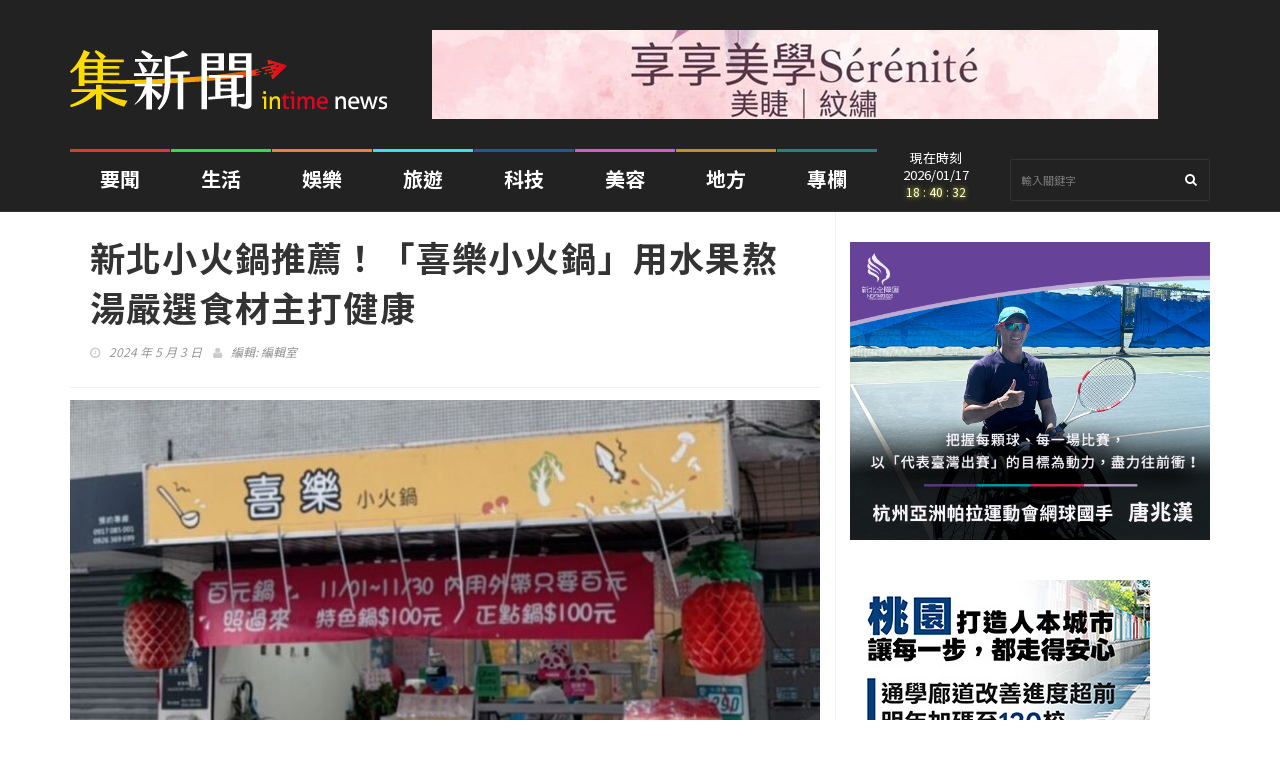

--- FILE ---
content_type: text/html; charset=UTF-8
request_url: https://intime.com.tw/9388/
body_size: 18686
content:
<!DOCTYPE html>
<!--[if IE 7]>
<html class="ie ie7" lang="zh-TW">
<![endif]-->
<!--[if IE 8]>
<html class="ie ie8" lang="zh-TW">
<![endif]-->
<!--[if !(IE 7) | !(IE 8)  ]><!-->
<html lang="zh-TW">
<head>
  <meta charset="UTF-8">
  <link rel="profile" href="http://gmpg.org/xfn/11">
  <link rel="pingback" href="https://intime.com.tw/xmlrpc.php">
  <meta http-equiv="X-UA-Compatible" content="IE=edge">
  <meta name="viewport" content="width=device-width, initial-scale=1">
  
    
    <link rel="apple-touch-icon" href="https://intime.com.tw/wp-content/uploads/2021/01/57-icon.png" />
      <link rel="apple-touch-icon" sizes="57x57" href="https://intime.com.tw/wp-content/uploads/2021/01/57-icon.png">
      <link rel="apple-touch-icon" sizes="72x72" href="https://intime.com.tw/wp-content/uploads/2021/01/72-icon.png">
      <link rel="apple-touch-icon" sizes="114x114" href="https://intime.com.tw/wp-content/uploads/2021/01/114-icon.png">
  
	
	
	<title>新北小火鍋推薦！「喜樂小火鍋」用水果熬湯嚴選食材主打健康 &#8211; 集新聞 intime NEWS</title>
<meta name='robots' content='max-image-preview:large' />
<link rel='dns-prefetch' href='//fonts.googleapis.com' />
<link rel='preconnect' href='https://fonts.gstatic.com' crossorigin />
<link rel="alternate" type="application/rss+xml" title="訂閱《集新聞 intime NEWS》&raquo; 資訊提供" href="https://intime.com.tw/feed/" />
<link rel="alternate" title="oEmbed (JSON)" type="application/json+oembed" href="https://intime.com.tw/wp-json/oembed/1.0/embed?url=https%3A%2F%2Fintime.com.tw%2F9388%2F" />
<link rel="alternate" title="oEmbed (XML)" type="text/xml+oembed" href="https://intime.com.tw/wp-json/oembed/1.0/embed?url=https%3A%2F%2Fintime.com.tw%2F9388%2F&#038;format=xml" />
<meta property="og:image" content="https://intime.com.tw/wp-content/uploads/2024/05/9388-106057764757527343349779734788058308771934198888176022992666381133-300x205.jpg"/>
<style id='wp-img-auto-sizes-contain-inline-css' type='text/css'>
img:is([sizes=auto i],[sizes^="auto," i]){contain-intrinsic-size:3000px 1500px}
/*# sourceURL=wp-img-auto-sizes-contain-inline-css */
</style>
<style id='wp-emoji-styles-inline-css' type='text/css'>

	img.wp-smiley, img.emoji {
		display: inline !important;
		border: none !important;
		box-shadow: none !important;
		height: 1em !important;
		width: 1em !important;
		margin: 0 0.07em !important;
		vertical-align: -0.1em !important;
		background: none !important;
		padding: 0 !important;
	}
/*# sourceURL=wp-emoji-styles-inline-css */
</style>
<style id='wp-block-library-inline-css' type='text/css'>
:root{--wp-block-synced-color:#7a00df;--wp-block-synced-color--rgb:122,0,223;--wp-bound-block-color:var(--wp-block-synced-color);--wp-editor-canvas-background:#ddd;--wp-admin-theme-color:#007cba;--wp-admin-theme-color--rgb:0,124,186;--wp-admin-theme-color-darker-10:#006ba1;--wp-admin-theme-color-darker-10--rgb:0,107,160.5;--wp-admin-theme-color-darker-20:#005a87;--wp-admin-theme-color-darker-20--rgb:0,90,135;--wp-admin-border-width-focus:2px}@media (min-resolution:192dpi){:root{--wp-admin-border-width-focus:1.5px}}.wp-element-button{cursor:pointer}:root .has-very-light-gray-background-color{background-color:#eee}:root .has-very-dark-gray-background-color{background-color:#313131}:root .has-very-light-gray-color{color:#eee}:root .has-very-dark-gray-color{color:#313131}:root .has-vivid-green-cyan-to-vivid-cyan-blue-gradient-background{background:linear-gradient(135deg,#00d084,#0693e3)}:root .has-purple-crush-gradient-background{background:linear-gradient(135deg,#34e2e4,#4721fb 50%,#ab1dfe)}:root .has-hazy-dawn-gradient-background{background:linear-gradient(135deg,#faaca8,#dad0ec)}:root .has-subdued-olive-gradient-background{background:linear-gradient(135deg,#fafae1,#67a671)}:root .has-atomic-cream-gradient-background{background:linear-gradient(135deg,#fdd79a,#004a59)}:root .has-nightshade-gradient-background{background:linear-gradient(135deg,#330968,#31cdcf)}:root .has-midnight-gradient-background{background:linear-gradient(135deg,#020381,#2874fc)}:root{--wp--preset--font-size--normal:16px;--wp--preset--font-size--huge:42px}.has-regular-font-size{font-size:1em}.has-larger-font-size{font-size:2.625em}.has-normal-font-size{font-size:var(--wp--preset--font-size--normal)}.has-huge-font-size{font-size:var(--wp--preset--font-size--huge)}.has-text-align-center{text-align:center}.has-text-align-left{text-align:left}.has-text-align-right{text-align:right}.has-fit-text{white-space:nowrap!important}#end-resizable-editor-section{display:none}.aligncenter{clear:both}.items-justified-left{justify-content:flex-start}.items-justified-center{justify-content:center}.items-justified-right{justify-content:flex-end}.items-justified-space-between{justify-content:space-between}.screen-reader-text{border:0;clip-path:inset(50%);height:1px;margin:-1px;overflow:hidden;padding:0;position:absolute;width:1px;word-wrap:normal!important}.screen-reader-text:focus{background-color:#ddd;clip-path:none;color:#444;display:block;font-size:1em;height:auto;left:5px;line-height:normal;padding:15px 23px 14px;text-decoration:none;top:5px;width:auto;z-index:100000}html :where(.has-border-color){border-style:solid}html :where([style*=border-top-color]){border-top-style:solid}html :where([style*=border-right-color]){border-right-style:solid}html :where([style*=border-bottom-color]){border-bottom-style:solid}html :where([style*=border-left-color]){border-left-style:solid}html :where([style*=border-width]){border-style:solid}html :where([style*=border-top-width]){border-top-style:solid}html :where([style*=border-right-width]){border-right-style:solid}html :where([style*=border-bottom-width]){border-bottom-style:solid}html :where([style*=border-left-width]){border-left-style:solid}html :where(img[class*=wp-image-]){height:auto;max-width:100%}:where(figure){margin:0 0 1em}html :where(.is-position-sticky){--wp-admin--admin-bar--position-offset:var(--wp-admin--admin-bar--height,0px)}@media screen and (max-width:600px){html :where(.is-position-sticky){--wp-admin--admin-bar--position-offset:0px}}

/*# sourceURL=wp-block-library-inline-css */
</style><style id='wp-block-heading-inline-css' type='text/css'>
h1:where(.wp-block-heading).has-background,h2:where(.wp-block-heading).has-background,h3:where(.wp-block-heading).has-background,h4:where(.wp-block-heading).has-background,h5:where(.wp-block-heading).has-background,h6:where(.wp-block-heading).has-background{padding:1.25em 2.375em}h1.has-text-align-left[style*=writing-mode]:where([style*=vertical-lr]),h1.has-text-align-right[style*=writing-mode]:where([style*=vertical-rl]),h2.has-text-align-left[style*=writing-mode]:where([style*=vertical-lr]),h2.has-text-align-right[style*=writing-mode]:where([style*=vertical-rl]),h3.has-text-align-left[style*=writing-mode]:where([style*=vertical-lr]),h3.has-text-align-right[style*=writing-mode]:where([style*=vertical-rl]),h4.has-text-align-left[style*=writing-mode]:where([style*=vertical-lr]),h4.has-text-align-right[style*=writing-mode]:where([style*=vertical-rl]),h5.has-text-align-left[style*=writing-mode]:where([style*=vertical-lr]),h5.has-text-align-right[style*=writing-mode]:where([style*=vertical-rl]),h6.has-text-align-left[style*=writing-mode]:where([style*=vertical-lr]),h6.has-text-align-right[style*=writing-mode]:where([style*=vertical-rl]){rotate:180deg}
/*# sourceURL=https://intime.com.tw/wp-includes/blocks/heading/style.min.css */
</style>
<style id='global-styles-inline-css' type='text/css'>
:root{--wp--preset--aspect-ratio--square: 1;--wp--preset--aspect-ratio--4-3: 4/3;--wp--preset--aspect-ratio--3-4: 3/4;--wp--preset--aspect-ratio--3-2: 3/2;--wp--preset--aspect-ratio--2-3: 2/3;--wp--preset--aspect-ratio--16-9: 16/9;--wp--preset--aspect-ratio--9-16: 9/16;--wp--preset--color--black: #000000;--wp--preset--color--cyan-bluish-gray: #abb8c3;--wp--preset--color--white: #ffffff;--wp--preset--color--pale-pink: #f78da7;--wp--preset--color--vivid-red: #cf2e2e;--wp--preset--color--luminous-vivid-orange: #ff6900;--wp--preset--color--luminous-vivid-amber: #fcb900;--wp--preset--color--light-green-cyan: #7bdcb5;--wp--preset--color--vivid-green-cyan: #00d084;--wp--preset--color--pale-cyan-blue: #8ed1fc;--wp--preset--color--vivid-cyan-blue: #0693e3;--wp--preset--color--vivid-purple: #9b51e0;--wp--preset--gradient--vivid-cyan-blue-to-vivid-purple: linear-gradient(135deg,rgb(6,147,227) 0%,rgb(155,81,224) 100%);--wp--preset--gradient--light-green-cyan-to-vivid-green-cyan: linear-gradient(135deg,rgb(122,220,180) 0%,rgb(0,208,130) 100%);--wp--preset--gradient--luminous-vivid-amber-to-luminous-vivid-orange: linear-gradient(135deg,rgb(252,185,0) 0%,rgb(255,105,0) 100%);--wp--preset--gradient--luminous-vivid-orange-to-vivid-red: linear-gradient(135deg,rgb(255,105,0) 0%,rgb(207,46,46) 100%);--wp--preset--gradient--very-light-gray-to-cyan-bluish-gray: linear-gradient(135deg,rgb(238,238,238) 0%,rgb(169,184,195) 100%);--wp--preset--gradient--cool-to-warm-spectrum: linear-gradient(135deg,rgb(74,234,220) 0%,rgb(151,120,209) 20%,rgb(207,42,186) 40%,rgb(238,44,130) 60%,rgb(251,105,98) 80%,rgb(254,248,76) 100%);--wp--preset--gradient--blush-light-purple: linear-gradient(135deg,rgb(255,206,236) 0%,rgb(152,150,240) 100%);--wp--preset--gradient--blush-bordeaux: linear-gradient(135deg,rgb(254,205,165) 0%,rgb(254,45,45) 50%,rgb(107,0,62) 100%);--wp--preset--gradient--luminous-dusk: linear-gradient(135deg,rgb(255,203,112) 0%,rgb(199,81,192) 50%,rgb(65,88,208) 100%);--wp--preset--gradient--pale-ocean: linear-gradient(135deg,rgb(255,245,203) 0%,rgb(182,227,212) 50%,rgb(51,167,181) 100%);--wp--preset--gradient--electric-grass: linear-gradient(135deg,rgb(202,248,128) 0%,rgb(113,206,126) 100%);--wp--preset--gradient--midnight: linear-gradient(135deg,rgb(2,3,129) 0%,rgb(40,116,252) 100%);--wp--preset--font-size--small: 13px;--wp--preset--font-size--medium: 20px;--wp--preset--font-size--large: 36px;--wp--preset--font-size--x-large: 42px;--wp--preset--spacing--20: 0.44rem;--wp--preset--spacing--30: 0.67rem;--wp--preset--spacing--40: 1rem;--wp--preset--spacing--50: 1.5rem;--wp--preset--spacing--60: 2.25rem;--wp--preset--spacing--70: 3.38rem;--wp--preset--spacing--80: 5.06rem;--wp--preset--shadow--natural: 6px 6px 9px rgba(0, 0, 0, 0.2);--wp--preset--shadow--deep: 12px 12px 50px rgba(0, 0, 0, 0.4);--wp--preset--shadow--sharp: 6px 6px 0px rgba(0, 0, 0, 0.2);--wp--preset--shadow--outlined: 6px 6px 0px -3px rgb(255, 255, 255), 6px 6px rgb(0, 0, 0);--wp--preset--shadow--crisp: 6px 6px 0px rgb(0, 0, 0);}:where(.is-layout-flex){gap: 0.5em;}:where(.is-layout-grid){gap: 0.5em;}body .is-layout-flex{display: flex;}.is-layout-flex{flex-wrap: wrap;align-items: center;}.is-layout-flex > :is(*, div){margin: 0;}body .is-layout-grid{display: grid;}.is-layout-grid > :is(*, div){margin: 0;}:where(.wp-block-columns.is-layout-flex){gap: 2em;}:where(.wp-block-columns.is-layout-grid){gap: 2em;}:where(.wp-block-post-template.is-layout-flex){gap: 1.25em;}:where(.wp-block-post-template.is-layout-grid){gap: 1.25em;}.has-black-color{color: var(--wp--preset--color--black) !important;}.has-cyan-bluish-gray-color{color: var(--wp--preset--color--cyan-bluish-gray) !important;}.has-white-color{color: var(--wp--preset--color--white) !important;}.has-pale-pink-color{color: var(--wp--preset--color--pale-pink) !important;}.has-vivid-red-color{color: var(--wp--preset--color--vivid-red) !important;}.has-luminous-vivid-orange-color{color: var(--wp--preset--color--luminous-vivid-orange) !important;}.has-luminous-vivid-amber-color{color: var(--wp--preset--color--luminous-vivid-amber) !important;}.has-light-green-cyan-color{color: var(--wp--preset--color--light-green-cyan) !important;}.has-vivid-green-cyan-color{color: var(--wp--preset--color--vivid-green-cyan) !important;}.has-pale-cyan-blue-color{color: var(--wp--preset--color--pale-cyan-blue) !important;}.has-vivid-cyan-blue-color{color: var(--wp--preset--color--vivid-cyan-blue) !important;}.has-vivid-purple-color{color: var(--wp--preset--color--vivid-purple) !important;}.has-black-background-color{background-color: var(--wp--preset--color--black) !important;}.has-cyan-bluish-gray-background-color{background-color: var(--wp--preset--color--cyan-bluish-gray) !important;}.has-white-background-color{background-color: var(--wp--preset--color--white) !important;}.has-pale-pink-background-color{background-color: var(--wp--preset--color--pale-pink) !important;}.has-vivid-red-background-color{background-color: var(--wp--preset--color--vivid-red) !important;}.has-luminous-vivid-orange-background-color{background-color: var(--wp--preset--color--luminous-vivid-orange) !important;}.has-luminous-vivid-amber-background-color{background-color: var(--wp--preset--color--luminous-vivid-amber) !important;}.has-light-green-cyan-background-color{background-color: var(--wp--preset--color--light-green-cyan) !important;}.has-vivid-green-cyan-background-color{background-color: var(--wp--preset--color--vivid-green-cyan) !important;}.has-pale-cyan-blue-background-color{background-color: var(--wp--preset--color--pale-cyan-blue) !important;}.has-vivid-cyan-blue-background-color{background-color: var(--wp--preset--color--vivid-cyan-blue) !important;}.has-vivid-purple-background-color{background-color: var(--wp--preset--color--vivid-purple) !important;}.has-black-border-color{border-color: var(--wp--preset--color--black) !important;}.has-cyan-bluish-gray-border-color{border-color: var(--wp--preset--color--cyan-bluish-gray) !important;}.has-white-border-color{border-color: var(--wp--preset--color--white) !important;}.has-pale-pink-border-color{border-color: var(--wp--preset--color--pale-pink) !important;}.has-vivid-red-border-color{border-color: var(--wp--preset--color--vivid-red) !important;}.has-luminous-vivid-orange-border-color{border-color: var(--wp--preset--color--luminous-vivid-orange) !important;}.has-luminous-vivid-amber-border-color{border-color: var(--wp--preset--color--luminous-vivid-amber) !important;}.has-light-green-cyan-border-color{border-color: var(--wp--preset--color--light-green-cyan) !important;}.has-vivid-green-cyan-border-color{border-color: var(--wp--preset--color--vivid-green-cyan) !important;}.has-pale-cyan-blue-border-color{border-color: var(--wp--preset--color--pale-cyan-blue) !important;}.has-vivid-cyan-blue-border-color{border-color: var(--wp--preset--color--vivid-cyan-blue) !important;}.has-vivid-purple-border-color{border-color: var(--wp--preset--color--vivid-purple) !important;}.has-vivid-cyan-blue-to-vivid-purple-gradient-background{background: var(--wp--preset--gradient--vivid-cyan-blue-to-vivid-purple) !important;}.has-light-green-cyan-to-vivid-green-cyan-gradient-background{background: var(--wp--preset--gradient--light-green-cyan-to-vivid-green-cyan) !important;}.has-luminous-vivid-amber-to-luminous-vivid-orange-gradient-background{background: var(--wp--preset--gradient--luminous-vivid-amber-to-luminous-vivid-orange) !important;}.has-luminous-vivid-orange-to-vivid-red-gradient-background{background: var(--wp--preset--gradient--luminous-vivid-orange-to-vivid-red) !important;}.has-very-light-gray-to-cyan-bluish-gray-gradient-background{background: var(--wp--preset--gradient--very-light-gray-to-cyan-bluish-gray) !important;}.has-cool-to-warm-spectrum-gradient-background{background: var(--wp--preset--gradient--cool-to-warm-spectrum) !important;}.has-blush-light-purple-gradient-background{background: var(--wp--preset--gradient--blush-light-purple) !important;}.has-blush-bordeaux-gradient-background{background: var(--wp--preset--gradient--blush-bordeaux) !important;}.has-luminous-dusk-gradient-background{background: var(--wp--preset--gradient--luminous-dusk) !important;}.has-pale-ocean-gradient-background{background: var(--wp--preset--gradient--pale-ocean) !important;}.has-electric-grass-gradient-background{background: var(--wp--preset--gradient--electric-grass) !important;}.has-midnight-gradient-background{background: var(--wp--preset--gradient--midnight) !important;}.has-small-font-size{font-size: var(--wp--preset--font-size--small) !important;}.has-medium-font-size{font-size: var(--wp--preset--font-size--medium) !important;}.has-large-font-size{font-size: var(--wp--preset--font-size--large) !important;}.has-x-large-font-size{font-size: var(--wp--preset--font-size--x-large) !important;}
/*# sourceURL=global-styles-inline-css */
</style>

<style id='classic-theme-styles-inline-css' type='text/css'>
/*! This file is auto-generated */
.wp-block-button__link{color:#fff;background-color:#32373c;border-radius:9999px;box-shadow:none;text-decoration:none;padding:calc(.667em + 2px) calc(1.333em + 2px);font-size:1.125em}.wp-block-file__button{background:#32373c;color:#fff;text-decoration:none}
/*# sourceURL=/wp-includes/css/classic-themes.min.css */
</style>
<link rel='stylesheet' id='coderevolution-front-css-css' href='https://intime.com.tw/wp-content/plugins/rss-feed-post-generator-echo/styles/coderevolution-front.css?ver=5.4.8.1' type='text/css' media='all' />
<link rel='stylesheet' id='echo-thumbnail-css-css' href='https://intime.com.tw/wp-content/plugins/rss-feed-post-generator-echo/styles/echo-thumbnail.css?ver=5.4.8.1' type='text/css' media='all' />
<link rel='stylesheet' id='parent-style-css' href='https://intime.com.tw/wp-content/themes/hotmagazine/style.css?ver=6.9' type='text/css' media='all' />
<link rel='stylesheet' id='font-awesome-css' href='https://intime.com.tw/wp-content/themes/hotmagazine/css/font-awesome.css?ver=6.9' type='text/css' media='all' />
<link rel='stylesheet' id='bootstrap-css' href='https://intime.com.tw/wp-content/themes/hotmagazine/css/bootstrap.min.css?ver=6.9' type='text/css' media='all' />
<link rel='stylesheet' id='bxslider-css' href='https://intime.com.tw/wp-content/themes/hotmagazine/css/jquery.bxslider.css?ver=6.9' type='text/css' media='all' />
<link rel='stylesheet' id='magnific-popup-css' href='https://intime.com.tw/wp-content/themes/hotmagazine/css/magnific-popup.css?ver=6.9' type='text/css' media='all' />
<link rel='stylesheet' id='owl.carousel-css' href='https://intime.com.tw/wp-content/themes/hotmagazine/css/owl.carousel.css?ver=6.9' type='text/css' media='all' />
<link rel='stylesheet' id='owl.theme-css' href='https://intime.com.tw/wp-content/themes/hotmagazine/css/owl.theme.css?ver=6.9' type='text/css' media='all' />
<link rel='stylesheet' id='hotmagazine-ticker-css' href='https://intime.com.tw/wp-content/themes/hotmagazine/css/ticker-style.css?ver=6.9' type='text/css' media='all' />
<link rel='stylesheet' id='hotmagazine-hotmagazine-css' href='https://intime.com.tw/wp-content/themes/hotmagazine/css/hotmagazine_style.css?ver=6.9' type='text/css' media='all' />
<link rel='stylesheet' id='hotmagazine-style-css' href='https://intime.com.tw/wp-content/themes/hotmagazine_child/style.css?ver=2015-11-26' type='text/css' media='all' />
<link rel='stylesheet' id='hotmagazine-fonts-css' href='//fonts.googleapis.com/css?family=Noto+Sans+TC%3A400%2C700%2C300%26subset%3Dlatin%2Clatin-ext&#038;ver=1.0.0' type='text/css' media='all' />
<link rel="preload" as="style" href="https://fonts.googleapis.com/css?family=Noto%20Sans%20TC:400&#038;subset=chinese-traditional&#038;display=swap&#038;ver=1732867318" /><link rel="stylesheet" href="https://fonts.googleapis.com/css?family=Noto%20Sans%20TC:400&#038;subset=chinese-traditional&#038;display=swap&#038;ver=1732867318" media="print" onload="this.media='all'"><noscript><link rel="stylesheet" href="https://fonts.googleapis.com/css?family=Noto%20Sans%20TC:400&#038;subset=chinese-traditional&#038;display=swap&#038;ver=1732867318" /></noscript><script type="text/javascript" src="https://intime.com.tw/wp-includes/js/jquery/jquery.min.js?ver=3.7.1" id="jquery-core-js"></script>
<script type="text/javascript" src="https://intime.com.tw/wp-includes/js/jquery/jquery-migrate.min.js?ver=3.4.1" id="jquery-migrate-js"></script>
<script type="text/javascript" src="https://intime.com.tw/wp-content/plugins/wonderplugin-video-embed/engine/wonderpluginvideoembed.js?ver=2.4" id="wonderplugin-videoembed-script-js"></script>
<link rel="https://api.w.org/" href="https://intime.com.tw/wp-json/" /><link rel="alternate" title="JSON" type="application/json" href="https://intime.com.tw/wp-json/wp/v2/posts/9388" /><link rel="EditURI" type="application/rsd+xml" title="RSD" href="https://intime.com.tw/xmlrpc.php?rsd" />
<meta name="generator" content="WordPress 6.9" />
<link rel="canonical" href="https://intime.com.tw/9388/" />
<link rel='shortlink' href='https://intime.com.tw/?p=9388' />
<meta name="generator" content="Redux 4.5.8" /><script type="text/javascript">var ajaxurl = 'https://intime.com.tw/wp-admin/admin-ajax.php';</script>	<style> 
		.top-line ul.social-icons li a:hover {background: #F95252;}.navbar-brand span {color: #F95252 !important;}.navbar-nav > li > a:before {

  background: #F95252;
}
.navbar-nav li.drop ul.dropdown {
  
  border-top: 3px solid #F95252;
  
}
/*.navbar-nav .megadropdown .inner-megadropdown {
 
  border-top-color: #F95252;
  
}*/
header.third-style .list-line-posts .owl-wrapper .owl-theme .owl-controls .owl-buttons div.owl-prev:hover,
header.third-style .list-line-posts .owl-wrapper .owl-theme .owl-controls .owl-buttons div.owl-next:hover {
  border-color: #F95252;
  background: #F95252;
  
}.feature-video .title-section h2, .standard-post3 .post-title a.category-post, a, .video-link:hover{
	color: #F95252;
}

.title-section h1 span {
  
  border-bottom: 1px solid #F95252;
}
.title-section .arrow-box a:hover {
  
  background: #F95252;
  border: 1px solid #F95252;
}
.title-section.white .arrow-box a:hover {
  
  border: 1px solid #F95252;
}
a.category-post {
  
  background: #F95252;
 
}
.ticker-news-box span.breaking-news {
  
  background: #F95252;
  
}
.ticker-news-box span.breaking-news:after {
  
  background: #F95252;
  
}
.ticker-news-box .ticker-content span.time-news {
  color: #F95252;
  
}
.ticker-news-box .ticker-content a:hover {
  color: #F95252;
}
.ticker-news-box .ticker-controls li:hover {
  border: 1px solid #F95252;
  background: #F95252;
}
.owl-theme .owl-controls .owl-buttons div:hover {
  color: #ffffff;
  background: #F95252;
  border: 1px solid #F95252;
}
.feature-video .owl-theme .owl-controls .owl-buttons div:hover {
  color: #ffffff;
  background: #F95252;
  border: 1px solid #F95252;
}
.pagination-box ul.pagination-list li a:hover,
.pagination-box ul.pagination-list li a.active {
  border: 1px solid #F95252;
  background: #F95252;
  color: #ffffff;
}
.heading-news2 .ticker-news-box .ticker-content a:hover {
  color: #F95252;
}
.heading-news2 .ticker-news-box .ticker-controls li:hover {
  border: 1px solid #F95252;
  background: #F95252;
}
.center-button > a:hover {
  color: #ffffff;
  background: #F95252;
  border-color: #F95252;
}
.slider-caption-box #bx-pager a.active {
  background: #F95252;
  color: #ffffff;
}
.big-slider .bx-wrapper .bx-pager.bx-default-pager a.active {
  border-color: #F95252;
  background: #F95252;
}
.sidebar .features-slide-widget .bx-wrapper .bx-pager.bx-default-pager a:hover,
.sidebar .features-slide-widget .bx-wrapper .bx-pager.bx-default-pager a.active {
  background: #F95252;
  border: 2px solid #F95252;
}
.sidebar .subscribe-widget form button {
  
  color: #F95252;
  
}
.sidebar .tab-posts-widget ul.nav-tabs {
  
  border-bottom: 2px solid #F95252;
}
.sidebar .tab-posts-widget ul.nav-tabs li a:hover {
  background: #F95252;
}
.sidebar .tab-posts-widget ul.nav-tabs li.active a {
  border: none;
  background: #F95252;
}
.sidebar .review-widget h1 {
  
  background: #F95252;
}
.sidebar .review-widget ul.review-posts-list li h2 a:hover {
  color: #F95252;
}
.sidebar .categories-widget ul.category-list li a:hover {
  color: #F95252;
}
.sidebar .categories-widget ul.category-list li a:hover span {
  background: #F95252;
  border: 1px solid #F95252;
  
}
.sidebar .flickr-widget > a:hover {
  color: #F95252;
}
a.read-more-button:hover {
  
  background: #F95252;
  border-color: #F95252;
}
span.top-stories {
  
  background: #F95252;
  
}
.image-post:hover .hover-box .inner-hover h2 a:hover {
  color: #F95252;
}
.image-post:hover .hover-box .inner-hover ul.post-tags li a:hover {
  color: #F95252;
}
ul.post-tags li a:hover {
  color: #F95252;
}
.standard-post .post-content h2 a:hover {
  color: #F95252;
}
.standard-post2 .post-title h2 a:hover {
  color: #F95252;
}
.image-post2 .hover-box ul.post-tags li a:hover {
  color: #F95252;
}
.image-post2 div.post-content p a {
  
  color: #F95252;
  
}
ul.list-posts > li .post-content h2 a:hover {
  color: #F95252;
}
.article-post .post-content h2 a:hover {
  color: #F95252;
}
.large-post .post-title h2 a:hover {
  color: #F95252;
}
div.list-post .post-content h2 a:hover {
  color: #F95252;
}
.very-large-post .title-post h2 a:hover {
  color: #F95252;
}
.very-large-post .share-box a.likes:hover {
  color: #F95252;
}
.very-large-post .share-box a.likes:hover i {
  color: #F95252;
}
.single-post-box > .post-content p a {
  
  color: #F95252;
 
}
.single-post-box .article-inpost .image-content .image-place .hover-image a {
 
  background: #F95252;
  
}
.single-post-box .review-box .member-skills .meter p {
  
  background: #F95252;
  
}
.single-post-box .review-box .summary-box .summary-degree {
 
  background: #F95252;
  
}
.single-post-box .prev-next-posts .post-content h2 a:hover {
  color: #F95252;
}

.single-post-box .about-more-autor ul.nav-tabs {
  
  border-bottom: 2px solid #F95252;
}
.single-post-box .about-more-autor ul.nav-tabs li a:hover {
  background: #F95252;
}
.single-post-box .about-more-autor ul.nav-tabs li.active a {
  
  background: #F95252;
}
.single-post-box .about-more-autor .autor-box .autor-content .autor-title h1 a {
  
  color: #F95252;
}
.single-post-box .about-more-autor .autor-box .autor-content .autor-title ul.autor-social li a:hover {
  
  background: #F95252;
}
.single-post-box .comment-area-box ul li .comment-box .comment-content h4 a.comment-reply-link:hover {
  background: #F95252;
  
  border: 1px solid #F95252;
}
.contact-form-box #contact-form input[type="text"]:focus,
.contact-form-box #comment-form input[type="text"]:focus,
.contact-form-box #contact-form textarea:focus,
.contact-form-box #comment-form textarea:focus {
  border: 1px solid #F95252;
}
.contact-form-box #contact-form button:hover,
.contact-form-box #comment-form button:hover {
  background: #F95252;
  
}
.error-banner {
  background: #F95252;
  
}
ul.autor-list > li .autor-box .autor-content .autor-title h1 a {
  
  color: #F95252;
}
ul.autor-list > li .autor-box .autor-content .autor-title ul.autor-social li a:hover {
  color: #F95252;
}
ul.autor-list > li .autor-last-line ul.autor-tags li a:hover {
  
  background: #F95252;
  border-color: #F95252;
}.forum-table div.first-col a:hover {color: #F95252;}.forum-table div.table-row > div h2 a:hover {color: #F95252;}.forum-table div.table-row div.third-col p a {color: #F95252;}.forum-table div.table-row div.forum-post .post-autor-date h2 a:hover {color: #F95252;}.forum-table div.table-row div.forum-post .post-autor-date p a {color: #F95252;}.forum-table p.posted-in-category a {color: #F95252;}#log-in-popup form.login-form label span,#log-in-popup form.register-form label span,#log-in-popup form.lost-password-form label span {color: #F95252;}#log-in-popup form.login-form button[type="submit"]:hover,#log-in-popup form.register-form button[type="submit"]:hover,#log-in-popup form.lost-password-form button[type="submit"]:hover {background: #F95252;}#log-in-popup form.login-form > a:hover,#log-in-popup form.register-form > a:hover,#log-in-popup form.lost-password-form > a:hover {color: #F95252;}#log-in-popup form.login-form p.register-line a:hover,#log-in-popup form.register-form p.register-line a:hover,#log-in-popup form.lost-password-form p.register-line a:hover,#log-in-popup form.login-form p.login-line a:hover,#log-in-popup form.register-form p.login-line a:hover,#log-in-popup form.lost-password-form p.login-line a:hover {color: #F95252;}body.comming-soon-page #comming-soon-content #clock .comming-part p {color: #F95252;}body.comming-soon-page #comming-soon-content form.subscribe h1 span {color: #F95252;}body.comming-soon-page #comming-soon-content form.subscribe input[type=text]:focus {border: 1px solid #F95252;}body.comming-soon-page #comming-soon-content form.subscribe button:hover {background: #F95252;}footer .categories-widget ul.category-list li a:hover {color: #F95252;}footer .categories-widget ul.category-list li a:hover span {background: #F95252;border: 1px solid #F95252;}footer .tags-widget ul.tag-list li a:hover {background: #F95252;border: 1px solid #F95252;}footer .subscribe-widget form {background: #F95252;}footer .subscribe-widget form button {background: #F95252;}@media (max-width: 767px) {.navbar-nav > li:hover > a {color: #F95252 !important;}header.second-style .navbar-nav > li a:hover {color: #F95252 !important;}}.widget_categories ul li:hover span {background: #F95252;border-color: #F95252;}.widget_recent_entries ul li a:hover, .widget_recent_comments ul li a:hover, .widget_archive ul li a:hover, .widget_categories ul li a:hover, .widget_meta ul li a:hover, .widget_pages ul li a:hover, .widget_rss ul li a:hover, .widget_nav_menu ul li a:hover, .product-categories li a:hover{color: #F95252;}#submit-contact:hover{background: #F95252;}input[type="text"]:focus, input[type="password"]:focus, input[type="search"]:focus, textarea:focus{border: 1px solid #F95252;}.title-section h2 span {border-bottom: 1px solid #F95252;}.pagination-box ul.pagination-list li .current {border: 1px solid #F95252;background: #F95252;}input[type="submit"]:hover {background: #F95252;}#reply-title span {border-bottom: 1px solid #F95252;}form.mc4wp-form button {color: #F95252;}footer .tagcloud a:hover{background: #F95252;}footer form.mc4wp-form{background: #F95252;}footer form.mc4wp-form button{background: #F95252;}
.image-post3:hover .hover-box, .video-post:hover .hover-box,.image-post-slider .bx-wrapper .bx-prev:hover, .image-post-slider .bx-wrapper .bx-next:hover,.heading-news2 .heading-news-box .news-post:hover .hover-box,.galery-box #bx-pager2 a.active:before {
  background: rgba(249, 82, 82, 0.9);
}



.dark .tagcloud a:hover{
	background: #F95252;
	border-color: #F95252;
}
.top-line{
	background-color: #222222}
footer{
	background: #222222}
	header .navbar-brand img{
		max-height: 60px !important;
	}
	header .logo-advertisement{
		background-image: url(); !important;
	}

.page-id-622 .children,.page-id-622 ul.autor-list  li .autor-last-line ul.autor-tags li.cat-item-37,.page-id-622 ul.autor-list  li .autor-last-line ul.autor-tags li.cat-item-1,.page-id-622 ul.autor-list  li .autor-last-line ul.autor-tags li.cat-item-2,.page-id-622 ul.autor-list  li .autor-last-line ul.autor-tags li.cat-item-32,.page-id-622 ul.autor-list  li .autor-last-line ul.autor-tags li.cat-item-34, .category .rw-rating-table,.bbp-pagination-count,.category-travel .rw-rating-table, .category-travel a.category-post.video,.category-travel a.category-post.world, .page-id-605 a.category-post.travel{
    display: none;
}
.author .image-post2 .hover-box a.category-post{
    display: none;
}
.author .image-post2 .hover-box a.category-post:first-child{
    display: inline-block;
}
.navbar-nav li:last-child.drop ul.dropdown{
    border-top-color: #ab632e;
}
.sidebar .tab-posts-widget .tab-pane ul.list-posts  li img{
    height: 75px !important;
}
.navbar-form input{
    background: #fff;
}
.rw-rating-table tr td .rw-left {
    padding: 0 20px 12px !important;
}
.cel-temperature{
    display:none!important;
}
</style>
	
	<style> 
						    		    		    .navbar-nav > li.category-local > a:before,a.category-post.local{
			    background: #ce872b;
			}
			
						
			.navbar-nav .megadropdown .local-dropdown{
				border-top-color: #ce872b;
			}
			.standard-post3 .post-title a.category-post.local{
				color: #ce872b;
			}
		    		    .navbar-nav .category-local .megadropdown .inner-megadropdown{
		    	border-top-color: #ce872b;
		    }
				    		    		    .navbar-nav > li.category-entertainment > a:before,a.category-post.entertainment{
			    background: #ef7d3b;
			}
			
						
			.navbar-nav .megadropdown .entertainment-dropdown{
				border-top-color: #ef7d3b;
			}
			.standard-post3 .post-title a.category-post.entertainment{
				color: #ef7d3b;
			}
		    		    .navbar-nav .category-entertainment .megadropdown .inner-megadropdown{
		    	border-top-color: #ef7d3b;
		    }
				    		    		    .navbar-nav > li.category-column > a:before,a.category-post.column{
			    background: #1b897e;
			}
			
						
			.navbar-nav .megadropdown .column-dropdown{
				border-top-color: #1b897e;
			}
			.standard-post3 .post-title a.category-post.column{
				color: #1b897e;
			}
		    		    .navbar-nav .category-column .megadropdown .inner-megadropdown{
		    	border-top-color: #1b897e;
		    }
				    		    		    .navbar-nav > li.category-travel > a:before,a.category-post.travel{
			    background: #3adeea;
			}
			
						
			.navbar-nav .megadropdown .travel-dropdown{
				border-top-color: #3adeea;
			}
			.standard-post3 .post-title a.category-post.travel{
				color: #3adeea;
			}
		    		    .navbar-nav .category-travel .megadropdown .inner-megadropdown{
		    	border-top-color: #3adeea;
		    }
				    		    		    .navbar-nav > li.category-life > a:before,a.category-post.life{
			    background: #36db3f;
			}
			
						
			.navbar-nav .megadropdown .life-dropdown{
				border-top-color: #36db3f;
			}
			.standard-post3 .post-title a.category-post.life{
				color: #36db3f;
			}
		    		    .navbar-nav .category-life .megadropdown .inner-megadropdown{
		    	border-top-color: #36db3f;
		    }
				    		    		    .navbar-nav > li.category-tech > a:before,a.category-post.tech{
			    background: #2853a3;
			}
			
						
			.navbar-nav .megadropdown .tech-dropdown{
				border-top-color: #2853a3;
			}
			.standard-post3 .post-title a.category-post.tech{
				color: #2853a3;
			}
		    		    .navbar-nav .category-tech .megadropdown .inner-megadropdown{
		    	border-top-color: #2853a3;
		    }
				    		    		    .navbar-nav > li.category-uncategorized > a:before,a.category-post.uncategorized{
			    background: #47d8c5;
			}
			
						
			.navbar-nav .megadropdown .uncategorized-dropdown{
				border-top-color: #47d8c5;
			}
			.standard-post3 .post-title a.category-post.uncategorized{
				color: #47d8c5;
			}
		    		    .navbar-nav .category-uncategorized .megadropdown .inner-megadropdown{
		    	border-top-color: #47d8c5;
		    }
				    		    		    .navbar-nav > li.category-beauty > a:before,a.category-post.beauty{
			    background: #db55d6;
			}
			
						
			.navbar-nav .megadropdown .beauty-dropdown{
				border-top-color: #db55d6;
			}
			.standard-post3 .post-title a.category-post.beauty{
				color: #db55d6;
			}
		    		    .navbar-nav .category-beauty .megadropdown .inner-megadropdown{
		    	border-top-color: #db55d6;
		    }
				    		    		    .navbar-nav > li.category-news > a:before,a.category-post.news{
			    background: #dd3737;
			}
			
						
			.navbar-nav .megadropdown .news-dropdown{
				border-top-color: #dd3737;
			}
			.standard-post3 .post-title a.category-post.news{
				color: #dd3737;
			}
		    		    .navbar-nav .category-news .megadropdown .inner-megadropdown{
		    	border-top-color: #dd3737;
		    }
					</style>

	
<meta name="generator" content="Powered by WPBakery Page Builder - drag and drop page builder for WordPress."/>

<link rel='stylesheet' id='3537.css-css'  href='//intime.com.tw/wp-content/uploads/custom-css-js/3537.css?v=2861' type="text/css" media='all' />

<link rel='stylesheet' id='3454.css-css'  href='//intime.com.tw/wp-content/uploads/custom-css-js/3454.css?v=9672' type="text/css" media='all' />

<link rel='stylesheet' id='3450.css-css'  href='//intime.com.tw/wp-content/uploads/custom-css-js/3450.css?v=7847' type="text/css" media='all' />

<link rel='stylesheet' id='3419.css-css'  href='//intime.com.tw/wp-content/uploads/custom-css-js/3419.css?v=4004' type="text/css" media='all' />

<link rel='stylesheet' id='3294.css-css'  href='//intime.com.tw/wp-content/uploads/custom-css-js/3294.css?v=9081' type="text/css" media='all' />
<!-- start Simple Custom CSS and JS -->
<style type="text/css">
.standard-post2 .post-content{
  display:none;
}
.standard-post2 .post-title h2 {
    line-height: 28px;
    font-size: 20px;
    letter-spacing: 1.2px;
}
</style>
<!-- end Simple Custom CSS and JS -->
<!-- start Simple Custom CSS and JS -->
<style type="text/css">
a.read-more-button{
  display:none;
}
footer .widget p {
    line-height: 25px;
    letter-spacing: 1px;
}
footer .footer-last-line p {
    letter-spacing: 1px;
}


</style>
<!-- end Simple Custom CSS and JS -->
<link rel="icon" href="https://intime.com.tw/wp-content/uploads/2021/01/cropped-512-icon-32x32.png" sizes="32x32" />
<link rel="icon" href="https://intime.com.tw/wp-content/uploads/2021/01/cropped-512-icon-192x192.png" sizes="192x192" />
<link rel="apple-touch-icon" href="https://intime.com.tw/wp-content/uploads/2021/01/cropped-512-icon-180x180.png" />
<meta name="msapplication-TileImage" content="https://intime.com.tw/wp-content/uploads/2021/01/cropped-512-icon-270x270.png" />
<style id="hotmagazine_options-dynamic-css" title="dynamic-css" class="redux-options-output">body{font-family:"Noto Sans TC";text-align:left;line-height:20px;font-weight:400;font-style:normal;color:#666666;font-size:16px;}</style><noscript><style> .wpb_animate_when_almost_visible { opacity: 1; }</style></noscript><link rel='stylesheet' id='redux-custom-fonts-css' href='//intime.com.tw/wp-content/uploads/redux/custom-fonts/fonts.css?ver=1675046720' type='text/css' media='all' />
<link rel='stylesheet' id='mediaelement-css' href='https://intime.com.tw/wp-includes/js/mediaelement/mediaelementplayer-legacy.min.css?ver=4.2.17' type='text/css' media='all' />
<link rel='stylesheet' id='wp-mediaelement-css' href='https://intime.com.tw/wp-includes/js/mediaelement/wp-mediaelement.min.css?ver=6.9' type='text/css' media='all' />
</head>
<body class="wp-singular post-template-default single single-post postid-9388 single-format-standard wp-theme-hotmagazine wp-child-theme-hotmagazine_child default wpb-js-composer js-comp-ver-6.5.0 vc_responsive">

	<!-- Container -->
	<div id="container">
		<!-- Header
		    ================================================== -->
		<header class="clearfix sixth-style">
			<!-- Bootstrap navbar -->
			<nav class="navbar navbar-default navbar-static-top" role="navigation">

				
				<!-- Logo & advertisement -->
				<div class="logo-advertisement">
					<div class="container">

						<!-- Brand and toggle get grouped for better mobile display -->
						<div class="navbar-header">
							<button type="button" class="navbar-toggle collapsed" data-toggle="collapse" data-target="#bs-example-navbar-collapse-1">
								<span class="sr-only">Toggle navigation</span>
								<span class="icon-bar"></span>
								<span class="icon-bar"></span>
								<span class="icon-bar"></span>
							</button>
							<a class="navbar-brand"  href="https://intime.com.tw/" title="集新聞 intime NEWS">
																	<img src="https://intime.com.tw/wp-content/uploads/2021/02/intime-logo2.svg" alt="集新聞 intime NEWS">
								  							</a>
						</div>

						<a href="https://www.facebook.com/289uangu/"><img class="aligncenter wp-image-11609 size-full" src="https://intime.com.tw/wp-content/uploads/2024/11/buteful.jpg" alt="" width="726" height="89" /></a>					</div>
				</div>
				<!-- End Logo & advertisement -->

				<!-- navbar list container -->
				<div class="nav-list-container">
					<div class="container">
						<!-- Collect the nav links, forms, and other content for toggling -->
						<div class="collapse navbar-collapse" id="bs-example-navbar-collapse-1">
							<ul data-breakpoint="800" id="menu-main-menu" class="nav navbar-nav navbar-left"><li id="menu-item-3290" class="menu-item menu-item-type-taxonomy menu-item-object-category menu-item-3290 category-news"><a title="要聞" href="https://intime.com.tw/category/news/">要聞</a></li>
<li id="menu-item-3287" class="menu-item menu-item-type-taxonomy menu-item-object-category current-post-ancestor current-menu-parent current-post-parent menu-item-3287 category-life"><a title="生活" href="https://intime.com.tw/category/life/">生活</a></li>
<li id="menu-item-3284" class="menu-item menu-item-type-taxonomy menu-item-object-category menu-item-3284 category-entertainment"><a title="娛樂" href="https://intime.com.tw/category/entertainment/">娛樂</a></li>
<li id="menu-item-3286" class="menu-item menu-item-type-taxonomy menu-item-object-category menu-item-3286 category-travel"><a title="旅遊" href="https://intime.com.tw/category/travel/">旅遊</a></li>
<li id="menu-item-3288" class="menu-item menu-item-type-taxonomy menu-item-object-category menu-item-3288 category-tech"><a title="科技" href="https://intime.com.tw/category/tech/">科技</a></li>
<li id="menu-item-3289" class="menu-item menu-item-type-taxonomy menu-item-object-category menu-item-3289 category-beauty"><a title="美容" href="https://intime.com.tw/category/beauty/">美容</a></li>
<li id="menu-item-3283" class="menu-item menu-item-type-taxonomy menu-item-object-category menu-item-3283 category-local"><a title="地方" href="https://intime.com.tw/category/local/">地方</a></li>
<li id="menu-item-3285" class="menu-item menu-item-type-taxonomy menu-item-object-category menu-item-3285 category-column"><a title="專欄" href="https://intime.com.tw/category/column/">專欄</a></li>
</ul>							<div class="current-time-group">
							    <p class="current-date">
							    現在時刻</br>
							    2026/01/17</br>							    </p>
							    </br>
							    <div class="clock">
                            	    <ul>
                            	    	<li id="hours"></li>
                            	    	<li>:</li>
                            	    	<li id="min"></li>
                            	    	<li id="point">:</li>
                            	    	<li id="sec"></li>
                                	</ul>
                                 </div>
							</div>
							
							
							<form method="get" class="navbar-form navbar-right" action="https://intime.com.tw/" >
								<input type="text" name="s" placeholder="輸入關鍵字" />
								<button type="submit" id="search-submit"><i class="fa fa-search"></i></button>
							</form>

													</div>
						<!-- /.navbar-collapse -->
					</div>
				</div>
				<!-- End navbar list container -->

			</nav>
			<!-- End Bootstrap navbar -->

		</header>
		<!-- End Header -->		
				
		
						<!-- block-wrapper-section
			================================================== -->
		<section class="block-wrapper">
			
			
			<div class="container">
				<div class="row">
					<div class="col-sm-8 content-blocker">
												<!-- block content -->
						<div class="block-content">

							<!-- single-post box -->
							<div class="single-post-box">

								<div class="title-post">
									<h1>新北小火鍋推薦！「喜樂小火鍋」用水果熬湯嚴選食材主打健康</h1>
									<ul class="post-tags">
										<li><i class="fa fa-clock-o"></i>2024 年 5 月 3 日</li>
										<li><i class="fa fa-user"></i>編輯: <a href="https://intime.com.tw/author/intime_news/" title="「編輯室」的文章" rel="author">編輯室</a></li>
										<li> <span class="comm"><span class="screen-reader-text">在〈新北小火鍋推薦！「喜樂小火鍋」用水果熬湯嚴選食材主打健康〉中</span>留言功能已關閉</span></li>
									</ul>
								</div>
																<div class="post-gallery">
	<a href="https://intime.com.tw/9388/"><img width="756" height="517" src="https://intime.com.tw/wp-content/uploads/2024/05/9388-106057764757527343349779734788058308771934198888176022992666381133.jpg" class="attachment-post-thumbnail size-post-thumbnail wp-post-image" alt="新北小火鍋推薦！「喜樂小火鍋」用水果熬湯嚴選食材主打健康" decoding="async" fetchpriority="high" srcset="https://intime.com.tw/wp-content/uploads/2024/05/9388-106057764757527343349779734788058308771934198888176022992666381133.jpg 756w, https://intime.com.tw/wp-content/uploads/2024/05/9388-106057764757527343349779734788058308771934198888176022992666381133-300x205.jpg 300w, https://intime.com.tw/wp-content/uploads/2024/05/9388-106057764757527343349779734788058308771934198888176022992666381133-213x146.jpg 213w" sizes="(max-width: 756px) 100vw, 756px" /></a>	新北小火鍋推薦！「喜樂小火鍋」用水果熬湯嚴選食材主打健康				</div>

								<a href="https://www.facebook.com/289uangu/"><img class="aligncenter wp-image-11612 size-full" src="https://intime.com.tw/wp-content/uploads/2024/11/buteful-4.jpg" alt="" width="726" height="89" /></a>								<div class="the-content">

									 <div>
<p>（生活中心／綜合報導）近期食安問題再度捲起風暴，而且一波未平一波又起，導致消費者們惶恐不安，深怕一不小心就「中獎」。因此餐飲業店家的環境、設備及食材等等，都必須比以前更嚴厲把關。為了在食安風暴裡平定消費者的不安，許多業者紛紛表示自家的食材都是純天然的，而且不加香精不加味素、人工色素。新北市汐止區有一家小火鍋業者表示，他們的食材除了嚴選天然、製作過程不加任何香精味素，甚至還有一道獨家鍋物湯底是用水果熬製的！以下就來看看究竟是什麼樣的小火鍋店如此特別！</p>
<p><img fetchpriority="high" decoding="async" src="https://innews.com.tw/wp-content/uploads/2024/05/外觀.jpg" alt width="759" height="900"></p>
<p><span>圖／喜樂小火鍋。（喜樂小火鍋提供）</span></p>
<p>這間「喜樂小火鍋」位於新北市汐止區水源路一段290號（汐科火車站附近）的住宅區樓下。新鮮的食材在高湯裡咕嚕咕嚕煮著，經過店門口總能聞到火鍋的飄香味，令人食指大動。店家最大的宗旨就是健康，湯頭不但以天然食材熬製，更不加任何香精、味素、人工色素，全以最自然的食物製作，保證顧客可以安心食用；雖然成本高，不過業者認為顧客的健康比他們生命更為重要！</p>
<p><img decoding="async" src="https://innews.com.tw/wp-content/uploads/2024/05/店內溫馨.jpg" alt width="900" height="601"  ></p>
<p><span>圖／店內溫馨。（喜樂小火鍋提供）</span></p>
<p>店面裝潢相當溫馨可愛，雲朵壁紙不禁令人聯想到著名動畫＜玩具總動員＞，加上柔和的照明，讓內用的顧客有一種輕鬆愉快的感覺。店內除了飲料還提供即溶咖啡包、茶包讓客人自取享用，而且還很貼心的提供不同杯子供使用。</p>
<p><img decoding="async" src="https://innews.com.tw/wp-content/uploads/2024/05/火鍋.jpg" alt width="676" height="900"  ></p>
<p><span>圖／獨家與推薦鍋物。（喜樂小火鍋提供）</span></p>
<p>店家非常推薦這兩道鍋物，「極品特色鍋」和「嗎哪原味鍋」(下圖)。後者原味鍋可說是店家的基礎招牌，湯鮮味美，時蔬鮮甜，豬肉鮮嫩，有選擇障礙的民眾第一次用餐若是不知道該做何選擇，都能先點這道招牌鍋物嘗鮮；前者特色鍋是業者獨家料理，湯頭居然是以水果熬製的！口感清爽不油膩，養生又健康！</p>
<p><img loading="lazy" decoding="async" src="https://innews.com.tw/wp-content/uploads/2024/05/麻辣鍋.jpg" alt width="676" height="900"  ></p>
<p><span>圖／推薦鍋物。（喜樂小火鍋提供）</span></p>
<p>吃鍋物當然少不了經典的麻辣鍋和泡菜鍋！喜樂小火鍋」的麻辣鍋底材料，光看圖文介紹就令人流口水，嗜辣的饕客們絕對不能錯過；泡菜鍋有點與眾不同，它加了起司讓口感變得更有層次，酸辣中帶點微妙鮮甜，使湯頭更加美味，也是一道十分推薦的鍋物。</p>
<p><img loading="lazy" decoding="async" src="https://innews.com.tw/wp-content/uploads/2024/05/菜單價位.jpg" alt width="673" height="900"  ></p>
<p><span>圖／菜單與價位。（喜樂小火鍋提供）</span></p>
<p>「喜樂小火鍋」鍋物品項非常多，業者除了細心標價，還貼心地介紹內容物。至於價位都非常親民，一百到兩百元不等，不但平價還主打健康飲食，用天然食材耐心熬製湯頭，只為了讓顧客吃得健康也吃得心安。絕對是新北市汐止區非常推薦的平價小火鍋！</p>
<h4><strong><span>「喜樂小火鍋」</span></strong></h4>
<p>電話：02-8692-1319</p>
<p>地址：新北市汐止區水源路一段290號（汐科火車站附近）</p>
<p>營業時間：週一至週六11:00~21:00，週日休息。</p>
<p>更多<a href="https://innews.com.tw/">引新聞</a>報導</p>
<p><a href="https://innews.com.tw/169874/">繳稅335萬！工程師嗨喊：感謝「海產店」照顧　全場跪了叫爸</a></p>
<p><a href="https://innews.com.tw/169449/">台積電「洗完澡9點再回去上班」　他聽創辦人1句話閃辭：不後悔</a></p>
<p><a href="https://innews.com.tw/169812/">不到30歲二寶媽「罹患乳癌」！危險因子全不符　醫師揪出元兇</a></p>
<p><a href="https://innews.com.tw/169833/">33萬YTR一度失蹤！驚爆「腦部生病」要離開台灣：父母是蜥蜴人</a></p>
</p></div>
				                      				                      								</div>

								
																								
								<div class="prev-next-posts">
									 									<div class="prev-post">
																				<img src="https://intime.com.tw/wp-content/uploads/2024/05/9382-205497579977991681340160647810222551640210870149922296669403835406-150x150.jpg">
																				<div class="post-content">
											<h2><a href="https://intime.com.tw/9382/" title="prev post">大葉高島屋慶30優惠火力全開！募集老照片一同回憶百貨發展史 </a></h2>
											<ul class="post-tags">
												<li><i class="fa fa-clock-o"></i>2024 年 5 月 3 日</li>
												<li><a href="#"><i class="fa fa-comments-o"></i><span>0</span></a></li>
											</ul>
										</div>
									</div>
																											<div class="next-post">
																				<img src="https://intime.com.tw/wp-content/uploads/2024/05/9390-006138659284703929208123945428507567783857923379835741135412472773-150x150.jpg">
																				<div class="post-content">
											<h2><a href="https://intime.com.tw/9390/" title="prev post">籃籃「撞臉文才」被惡搞！模仿經典表情挨轟：不尊重往生者 </a></h2>
											<ul class="post-tags">
												<li><i class="fa fa-clock-o"></i>2024 年 5 月 3 日</li>
												<li><a href="#"><i class="fa fa-comments-o"></i><span>0</span></a></li>
											</ul>
										</div>
									</div>
																	</div>
																																								
							</div>
							<!-- End single-post box -->

						</div>
						<!-- End block content -->
											</div>

					<div class="col-sm-4 sidebar-sticky">

						
<!-- sidebar -->
<div class="sidebar theiaStickySidebar  ">
	<aside id="media_image-14" class="widget widget_media_image"><a href="https://www.sport115ntpc.com/star/68e4b824e4e5db29278bcd7d"><img width="600" height="496" src="https://intime.com.tw/wp-content/uploads/2025/12/IMG_4062-1.png" class="image wp-image-15316  attachment-full size-full" alt="" style="max-width: 100%; height: auto;" decoding="async" loading="lazy" srcset="https://intime.com.tw/wp-content/uploads/2025/12/IMG_4062-1.png 600w, https://intime.com.tw/wp-content/uploads/2025/12/IMG_4062-1-300x248.png 300w, https://intime.com.tw/wp-content/uploads/2025/12/IMG_4062-1-177x146.png 177w" sizes="auto, (max-width: 600px) 100vw, 600px" /></a></aside><aside id="media_image-16" class="widget widget_media_image"><a href="https://www.youtube.com/watch?v=3tVU7EXvwmQ&#038;t=6s"><img width="300" height="248" src="https://intime.com.tw/wp-content/uploads/2025/12/IMG_4063.jpeg" class="image wp-image-15317  attachment-full size-full" alt="" style="max-width: 100%; height: auto;" decoding="async" loading="lazy" srcset="https://intime.com.tw/wp-content/uploads/2025/12/IMG_4063.jpeg 300w, https://intime.com.tw/wp-content/uploads/2025/12/IMG_4063-177x146.jpeg 177w" sizes="auto, (max-width: 300px) 100vw, 300px" /></a></aside><aside id="media_image-19" class="widget widget_media_image"><a href="https://www.facebook.com/share/p/1Bd4VcjW4L/"><img width="301" height="249" src="https://intime.com.tw/wp-content/uploads/2025/12/114社會局.png" class="image wp-image-14970  attachment-full size-full" alt="" style="max-width: 100%; height: auto;" decoding="async" loading="lazy" srcset="https://intime.com.tw/wp-content/uploads/2025/12/114社會局.png 301w, https://intime.com.tw/wp-content/uploads/2025/12/114社會局-176x146.png 176w" sizes="auto, (max-width: 301px) 100vw, 301px" /></a></aside><aside id="media_image-22" class="widget widget_media_image"><img width="1080" height="1080" src="https://intime.com.tw/wp-content/uploads/2025/12/114八里.png" class="image wp-image-15091  attachment-full size-full" alt="" style="max-width: 100%; height: auto;" decoding="async" loading="lazy" srcset="https://intime.com.tw/wp-content/uploads/2025/12/114八里.png 1080w, https://intime.com.tw/wp-content/uploads/2025/12/114八里-300x300.png 300w, https://intime.com.tw/wp-content/uploads/2025/12/114八里-1024x1024.png 1024w, https://intime.com.tw/wp-content/uploads/2025/12/114八里-150x150.png 150w, https://intime.com.tw/wp-content/uploads/2025/12/114八里-768x768.png 768w, https://intime.com.tw/wp-content/uploads/2025/12/114八里-146x146.png 146w" sizes="auto, (max-width: 1080px) 100vw, 1080px" /></aside><aside id="media_video-2" class="widget widget_media_video"><div style="width:100%;" class="wp-video"><video class="wp-video-shortcode" id="video-9388-1" preload="metadata" controls="controls"><source type="video/youtube" src="https://www.youtube.com/watch?v=OP8KYaxftJ8&#038;_=1" /><a href="https://www.youtube.com/watch?v=OP8KYaxftJ8">https://www.youtube.com/watch?v=OP8KYaxftJ8</a></video></div></aside><aside id="wonderplugin_videoembed_widget-2" class="widget widget_wonderplugin_videoembed_widget"><div class="wonderplugin-video" style="width:480px;height:270px;position:relative;background-color:#000;overflow:hidden;max-width:100%;margin:0 auto" data-aspectratio="1.7777777777778" data-embedtype="widget"><iframe class="wpve-iframe" width="100%" height="100%" src="https://www.youtube.com/embed/1DFpfpgq8rs" frameborder="0" allowfullscreen></iframe></div></aside><aside id="wonderplugin_videoembed_widget-4" class="widget widget_wonderplugin_videoembed_widget"><div class="wonderplugin-video" style="width:480px;height:270px;position:relative;background-color:#000;overflow:hidden;max-width:100%;margin:0 auto" data-aspectratio="1.7777777777778" data-embedtype="widget"><iframe class="wpve-iframe" width="100%" height="100%" src="https://www.youtube.com/embed/50GQaQG1U80" frameborder="0" allowfullscreen></iframe></div></aside><aside id="wonderplugin_videoembed_widget-3" class="widget widget_wonderplugin_videoembed_widget"><div class="wonderplugin-video" style="width:480px;height:270px;position:relative;background-color:#000;overflow:hidden;max-width:100%;margin:0 auto" data-aspectratio="1.7777777777778" data-embedtype="widget"><iframe class="wpve-iframe" width="100%" height="100%" src="https://www.youtube.com/embed/NsMeYH7T7lo" frameborder="0" allowfullscreen></iframe></div></aside><aside id="block-2" class="widget widget_block">
<h2 class="wp-block-heading"></h2>
</aside><aside id="wonderplugin_videoembed_widget-6" class="widget widget_wonderplugin_videoembed_widget"><div class="wonderplugin-video" style="width:480px;height:270px;position:relative;background-color:#000;overflow:hidden;max-width:100%;margin:0 auto" data-aspectratio="1.7777777777778" data-embedtype="widget"><iframe class="wpve-iframe" width="100%" height="100%" src="https://www.youtube.com/embed/PGaZTBsu1LI" frameborder="0" allowfullscreen></iframe></div></aside><aside id="recent_post_widget-2" class="widget widget_recent_post_widget"><div class="title-section"><h2><span>編輯推薦</span></h2></div>
<div class=" features-slide-widget">
	
	<div class="image-post-slider">
		<ul class="bxslider">
						<li>
				<div class="news-post image-post2">
					<a href="https://intime.com.tw/7877/"><img width="640" height="480" src="https://intime.com.tw/wp-content/uploads/2023/10/16800.jpg" class="attachment-post-thumbnail size-post-thumbnail wp-post-image" alt="" decoding="async" loading="lazy" srcset="https://intime.com.tw/wp-content/uploads/2023/10/16800.jpg 640w, https://intime.com.tw/wp-content/uploads/2023/10/16800-300x225.jpg 300w" sizes="auto, (max-width: 640px) 100vw, 640px" /></a>					<div class="hover-box">
						<div class="inner-hover">
							<h2><a href="https://intime.com.tw/7877/">2023新北市北海岸國際風箏節「風在石起」霸氣回歸 </a></h2>
							<ul class="post-tags">
								<li><i class="fa fa-clock-o"></i>2023 年 10 月 7 日</li>
								<li><i class="fa fa-user"></i>編輯: <a href="https://intime.com.tw/author/intime_admin/" title="「總編輯」的文章" rel="author">總編輯</a></li>
								<li> <span class="comm"><span class="screen-reader-text">在〈2023新北市北海岸國際風箏節「風在石起」霸氣回歸〉中</span>留言功能已關閉</span></li>
								
							</ul>
						</div>
					</div>
				</div>
			</li>
						<li>
				<div class="news-post image-post2">
					<a href="https://intime.com.tw/7858/"><img width="640" height="480" src="https://intime.com.tw/wp-content/uploads/2023/10/16809.jpg" class="attachment-post-thumbnail size-post-thumbnail wp-post-image" alt="" decoding="async" loading="lazy" srcset="https://intime.com.tw/wp-content/uploads/2023/10/16809.jpg 640w, https://intime.com.tw/wp-content/uploads/2023/10/16809-300x225.jpg 300w" sizes="auto, (max-width: 640px) 100vw, 640px" /></a>					<div class="hover-box">
						<div class="inner-hover">
							<h2><a href="https://intime.com.tw/7858/">2023新北市北海岸國際風箏節「風在石起」霸氣回歸 </a></h2>
							<ul class="post-tags">
								<li><i class="fa fa-clock-o"></i>2023 年 10 月 3 日</li>
								<li><i class="fa fa-user"></i>編輯: <a href="https://intime.com.tw/author/intime_admin/" title="「總編輯」的文章" rel="author">總編輯</a></li>
								<li> <span class="comm"><span class="screen-reader-text">在〈2023新北市北海岸國際風箏節「風在石起」霸氣回歸〉中</span>留言功能已關閉</span></li>
								
							</ul>
						</div>
					</div>
				</div>
			</li>
						<li>
				<div class="news-post image-post2">
					<a href="https://intime.com.tw/7766/"><img width="640" height="481" src="https://intime.com.tw/wp-content/uploads/2023/09/16851.jpg" class="attachment-post-thumbnail size-post-thumbnail wp-post-image" alt="" decoding="async" loading="lazy" srcset="https://intime.com.tw/wp-content/uploads/2023/09/16851.jpg 640w, https://intime.com.tw/wp-content/uploads/2023/09/16851-300x225.jpg 300w" sizes="auto, (max-width: 640px) 100vw, 640px" /></a>					<div class="hover-box">
						<div class="inner-hover">
							<h2><a href="https://intime.com.tw/7766/">黃偉哲發放武聖夜市加碼夜市消費券 呼籲做好登革熱防疫 </a></h2>
							<ul class="post-tags">
								<li><i class="fa fa-clock-o"></i>2023 年 9 月 23 日</li>
								<li><i class="fa fa-user"></i>編輯: <a href="https://intime.com.tw/author/intime_admin/" title="「總編輯」的文章" rel="author">總編輯</a></li>
								<li> <span class="comm"><span class="screen-reader-text">在〈黃偉哲發放武聖夜市加碼夜市消費券 呼籲做好登革熱防疫〉中</span>留言功能已關閉</span></li>
								
							</ul>
						</div>
					</div>
				</div>
			</li>
						</ul>
	</div>
</div>

</aside><aside id="tag_cloud-1" class="widget widget_tag_cloud"><div class="title-section"><h2><span>熱門關鍵字</span></h2></div><div class="tagcloud"><a href="https://intime.com.tw/tag/110%e5%85%a8%e4%b8%ad%e9%81%8b/" class="tag-cloud-link tag-link-372 tag-link-position-1" style="font-size: 11.405405405405pt;" aria-label="110全中運 (2 個項目)">110全中運</a>
<a href="https://intime.com.tw/tag/ariel/" class="tag-cloud-link tag-link-402 tag-link-position-2" style="font-size: 8pt;" aria-label="Ariel (1 個項目)">Ariel</a>
<a href="https://intime.com.tw/tag/gq%e9%9b%9c%e8%aa%8c/" class="tag-cloud-link tag-link-376 tag-link-position-3" style="font-size: 8pt;" aria-label="GQ雜誌 (1 個項目)">GQ雜誌</a>
<a href="https://intime.com.tw/tag/saco/" class="tag-cloud-link tag-link-396 tag-link-position-4" style="font-size: 8pt;" aria-label="SACO (1 個項目)">SACO</a>
<a href="https://intime.com.tw/tag/s-hotel/" class="tag-cloud-link tag-link-393 tag-link-position-5" style="font-size: 8pt;" aria-label="S Hotel (1 個項目)">S Hotel</a>
<a href="https://intime.com.tw/tag/video/" class="tag-cloud-link tag-link-31 tag-link-position-6" style="font-size: 11.405405405405pt;" aria-label="video (2 個項目)">video</a>
<a href="https://intime.com.tw/tag/%e4%be%af%e5%8f%8b%e5%ae%9c/" class="tag-cloud-link tag-link-156 tag-link-position-7" style="font-size: 22pt;" aria-label="侯友宜 (10 個項目)">侯友宜</a>
<a href="https://intime.com.tw/tag/%e5%85%a7%e6%b9%96%e8%8d%89%e8%8e%93%e5%ad%a3/" class="tag-cloud-link tag-link-379 tag-link-position-8" style="font-size: 8pt;" aria-label="內湖草莓季 (1 個項目)">內湖草莓季</a>
<a href="https://intime.com.tw/tag/%e5%8f%b0%e5%8c%97%e9%86%ab%e9%99%a2/" class="tag-cloud-link tag-link-370 tag-link-position-9" style="font-size: 8pt;" aria-label="台北醫院 (1 個項目)">台北醫院</a>
<a href="https://intime.com.tw/tag/%e5%8f%b0%e7%81%a3%e5%be%a9%e5%81%a5%e9%86%ab%e5%ad%b8%e6%9c%83/" class="tag-cloud-link tag-link-400 tag-link-position-10" style="font-size: 8pt;" aria-label="台灣復健醫學會 (1 個項目)">台灣復健醫學會</a>
<a href="https://intime.com.tw/tag/%e5%8f%b0%e7%81%a3%e9%81%8b%e5%8b%95%e9%86%ab%e5%ad%b8%e5%ad%b8%e6%9c%83/" class="tag-cloud-link tag-link-399 tag-link-position-11" style="font-size: 8pt;" aria-label="台灣運動醫學學會 (1 個項目)">台灣運動醫學學會</a>
<a href="https://intime.com.tw/tag/%e5%90%b3%e4%be%9d%e9%9c%96/" class="tag-cloud-link tag-link-397 tag-link-position-12" style="font-size: 8pt;" aria-label="吳依霖 (1 個項目)">吳依霖</a>
<a href="https://intime.com.tw/tag/%e5%9c%9f%e9%9b%9e/" class="tag-cloud-link tag-link-325 tag-link-position-13" style="font-size: 11.405405405405pt;" aria-label="土雞 (2 個項目)">土雞</a>
<a href="https://intime.com.tw/tag/%e5%9d%aa%e6%9e%97/" class="tag-cloud-link tag-link-373 tag-link-position-14" style="font-size: 8pt;" aria-label="坪林 (1 個項目)">坪林</a>
<a href="https://intime.com.tw/tag/%e5%a4%a9%e7%a9%ba%e4%b9%8b%e5%9f%8e/" class="tag-cloud-link tag-link-406 tag-link-position-15" style="font-size: 8pt;" aria-label="天空之城 (1 個項目)">天空之城</a>
<a href="https://intime.com.tw/tag/%e5%a5%b3%e5%8a%9b%e5%a0%b1%e5%88%b0-%e5%a5%bd%e9%81%8b%e5%88%b0/" class="tag-cloud-link tag-link-358 tag-link-position-16" style="font-size: 15.567567567568pt;" aria-label="女力報到-好運到 (4 個項目)">女力報到-好運到</a>
<a href="https://intime.com.tw/tag/%e5%a9%9a%e8%ae%8a/" class="tag-cloud-link tag-link-385 tag-link-position-17" style="font-size: 8pt;" aria-label="婚變 (1 個項目)">婚變</a>
<a href="https://intime.com.tw/tag/%e5%ab%81%e5%8f%b0%e6%97%a5%e6%9c%ac%e5%a5%b3%e6%98%9f/" class="tag-cloud-link tag-link-386 tag-link-position-18" style="font-size: 8pt;" aria-label="嫁台日本女星 (1 個項目)">嫁台日本女星</a>
<a href="https://intime.com.tw/tag/%e5%b8%83%e8%a2%8b%e6%88%b2%e9%a2%a8%e7%ae%8f/" class="tag-cloud-link tag-link-381 tag-link-position-19" style="font-size: 8pt;" aria-label="布袋戲風箏 (1 個項目)">布袋戲風箏</a>
<a href="https://intime.com.tw/tag/%e6%84%9b%e7%b4%97/" class="tag-cloud-link tag-link-384 tag-link-position-20" style="font-size: 8pt;" aria-label="愛紗 (1 個項目)">愛紗</a>
<a href="https://intime.com.tw/tag/%e6%97%a5%e6%9c%ac%e8%be%b2%e6%a5%ad%e6%a0%aa%e5%bc%8f%e6%9c%83%e7%a4%be/" class="tag-cloud-link tag-link-395 tag-link-position-21" style="font-size: 8pt;" aria-label="日本農業株式會社 (1 個項目)">日本農業株式會社</a>
<a href="https://intime.com.tw/tag/%e6%98%9f%e4%ba%88/" class="tag-cloud-link tag-link-392 tag-link-position-22" style="font-size: 11.405405405405pt;" aria-label="星予 (2 個項目)">星予</a>
<a href="https://intime.com.tw/tag/%e6%9e%97%e7%80%9b%e6%b4%b2/" class="tag-cloud-link tag-link-398 tag-link-position-23" style="font-size: 8pt;" aria-label="林瀛洲 (1 個項目)">林瀛洲</a>
<a href="https://intime.com.tw/tag/%e6%9f%af%e6%96%87%e5%93%b2/" class="tag-cloud-link tag-link-332 tag-link-position-24" style="font-size: 19.351351351351pt;" aria-label="柯文哲 (7 個項目)">柯文哲</a>
<a href="https://intime.com.tw/tag/%e6%a8%82%e7%94%9f%e7%99%82%e9%a4%8a%e9%99%a2/" class="tag-cloud-link tag-link-389 tag-link-position-25" style="font-size: 8pt;" aria-label="樂生療養院 (1 個項目)">樂生療養院</a>
<a href="https://intime.com.tw/tag/%e6%b0%91%e6%94%bf%e5%b1%80/" class="tag-cloud-link tag-link-371 tag-link-position-26" style="font-size: 8pt;" aria-label="民政局 (1 個項目)">民政局</a>
<a href="https://intime.com.tw/tag/%e6%b1%9f%e5%ae%8f%e5%82%91/" class="tag-cloud-link tag-link-387 tag-link-position-27" style="font-size: 8pt;" aria-label="江宏傑 (1 個項目)">江宏傑</a>
<a href="https://intime.com.tw/tag/%e7%81%ab%e7%a5%9e%e7%9a%84%e7%9c%bc%e6%b7%9a/" class="tag-cloud-link tag-link-360 tag-link-position-28" style="font-size: 11.405405405405pt;" aria-label="火神的眼淚 (2 個項目)">火神的眼淚</a>
<a href="https://intime.com.tw/tag/%e7%84%a1%e5%9c%8b%e7%95%8c%e9%86%ab%e7%94%9f/" class="tag-cloud-link tag-link-401 tag-link-position-29" style="font-size: 8pt;" aria-label="無國界醫生 (1 個項目)">無國界醫生</a>
<a href="https://intime.com.tw/tag/%e7%8e%8b%e6%b3%89%e4%bb%81/" class="tag-cloud-link tag-link-388 tag-link-position-30" style="font-size: 8pt;" aria-label="王泉仁 (1 個項目)">王泉仁</a>
<a href="https://intime.com.tw/tag/%e7%91%9e%e8%8a%b3%e6%b0%a3%e8%b1%a1%e7%ab%99/" class="tag-cloud-link tag-link-339 tag-link-position-31" style="font-size: 8pt;" aria-label="瑞芳氣象站 (1 個項目)">瑞芳氣象站</a>
<a href="https://intime.com.tw/tag/%e7%9f%b3%e9%96%80%e5%8d%81%e6%99%af%e5%af%a6%e5%9c%a8%e5%a5%bd%e5%a5%bd%e7%8e%a9/" class="tag-cloud-link tag-link-407 tag-link-position-32" style="font-size: 8pt;" aria-label="石門十景實在好好玩 (1 個項目)">石門十景實在好好玩</a>
<a href="https://intime.com.tw/tag/%e7%a6%8f%e5%8e%9f%e6%84%9b/" class="tag-cloud-link tag-link-382 tag-link-position-33" style="font-size: 8pt;" aria-label="福原愛 (1 個項目)">福原愛</a>
<a href="https://intime.com.tw/tag/%e7%b4%8b%e7%b9%a1/" class="tag-cloud-link tag-link-404 tag-link-position-34" style="font-size: 8pt;" aria-label="紋繡 (1 個項目)">紋繡</a>
<a href="https://intime.com.tw/tag/%e7%be%8e%e7%9d%ab/" class="tag-cloud-link tag-link-403 tag-link-position-35" style="font-size: 8pt;" aria-label="美睫 (1 個項目)">美睫</a>
<a href="https://intime.com.tw/tag/%e8%89%be%e7%91%9e%e5%85%92%e7%be%8e%e5%ad%b8/" class="tag-cloud-link tag-link-326 tag-link-position-36" style="font-size: 11.405405405405pt;" aria-label="艾瑞兒美學 (2 個項目)">艾瑞兒美學</a>
<a href="https://intime.com.tw/tag/%e8%90%ac%e8%8a%b3%e9%86%ab%e9%99%a2/" class="tag-cloud-link tag-link-357 tag-link-position-37" style="font-size: 13.675675675676pt;" aria-label="萬芳醫院 (3 個項目)">萬芳醫院</a>
<a href="https://intime.com.tw/tag/%e8%9c%9c%e5%94%87/" class="tag-cloud-link tag-link-405 tag-link-position-38" style="font-size: 8pt;" aria-label="蜜唇 (1 個項目)">蜜唇</a>
<a href="https://intime.com.tw/tag/%e8%a7%92%e9%a0%ad%ef%bc%8d%e6%b5%aa%e6%b5%81%e9%80%a3/" class="tag-cloud-link tag-link-351 tag-link-position-39" style="font-size: 17.081081081081pt;" aria-label="角頭－浪流連 (5 個項目)">角頭－浪流連</a>
<a href="https://intime.com.tw/tag/%e9%82%b1%e6%be%a4/" class="tag-cloud-link tag-link-377 tag-link-position-40" style="font-size: 8pt;" aria-label="邱澤 (1 個項目)">邱澤</a>
<a href="https://intime.com.tw/tag/%e9%87%91%e5%b1%ac%e5%bd%88%e7%b0%a7/" class="tag-cloud-link tag-link-340 tag-link-position-41" style="font-size: 8pt;" aria-label="金屬彈簧 (1 個項目)">金屬彈簧</a>
<a href="https://intime.com.tw/tag/%e9%99%b3%e5%ba%ad%e5%a6%ae/" class="tag-cloud-link tag-link-391 tag-link-position-42" style="font-size: 8pt;" aria-label="陳庭妮 (1 個項目)">陳庭妮</a>
<a href="https://intime.com.tw/tag/%e9%9a%b1%e4%b8%96the-arcadia/" class="tag-cloud-link tag-link-378 tag-link-position-43" style="font-size: 8pt;" aria-label="隱世THE ARCADIA (1 個項目)">隱世THE ARCADIA</a>
<a href="https://intime.com.tw/tag/%e9%a2%a8%e6%a2%a8%e9%a2%a8%e7%ae%8f/" class="tag-cloud-link tag-link-380 tag-link-position-44" style="font-size: 8pt;" aria-label="風梨風箏 (1 個項目)">風梨風箏</a>
<a href="https://intime.com.tw/tag/%e9%ba%bb%e8%a1%a3/" class="tag-cloud-link tag-link-383 tag-link-position-45" style="font-size: 8pt;" aria-label="麻衣 (1 個項目)">麻衣</a></div>
</aside>



</div>
<!-- End sidebar -->
					</div>

				</div>

			</div>
		
		</section>
		<!-- End block-wrapper-section -->
				
		<!-- footer 
			================================================== -->
		<footer>
			<div class="container">
								<div class="footer-widgets-part">
					<div class="row">
												<div class="col-md-3">
							<aside id="text-10" class="widget widget_text"><h2 class="widget-title">關於集新聞</h2>			<div class="textwidget"><p>集新聞 intime NEWS生活型新聞網站。</p></div>
		</aside>							
						</div>
						<div class="col-md-3">
							<aside id="random_post_widget-1" class="widget widget_random_post_widget"><h2 class="widget-title">隨選新聞</h2>
<div class=" posts-widget">
  
  <ul class="list-posts">
  
  	    <li>
      		<a href="https://intime.com.tw/14389/"><img width="80" height="70" src="https://intime.com.tw/wp-content/uploads/2025/10/14389-194342745094611043292577265603661109367964402565733284795357102836-80x70.jpg" class="attachment-small size-small wp-post-image" alt="先驗再銷毀惹議！侯友宜與議員交鋒　卓冠廷促向台中求償" decoding="async" loading="lazy" /></a>		      	<div class="post-content">
			<a href="https://intime.com.tw/category/life/" rel="category tag">生活</a>			<h2><a href="https://intime.com.tw/14389/">先驗再銷毀惹議！侯友宜與議員交鋒　卓冠廷促向台中求償 </a></h2>
			<ul class="post-tags">
				<li><i class="fa fa-clock-o"></i>2025 年 10 月 29 日</li>
			</ul>
		</div>
      
    </li>
        <li>
      		<a href="https://intime.com.tw/14779/"><img width="80" height="70" src="https://intime.com.tw/wp-content/uploads/2025/11/14779-159078479388507925471202195255291923500785874952666103938500-80x70.jpg" class="attachment-small size-small wp-post-image" alt="嘉縣梅山親子公園完工　老幼共融休閒好去處" decoding="async" loading="lazy" /></a>		      	<div class="post-content">
			<a href="https://intime.com.tw/category/life/" rel="category tag">生活</a>			<h2><a href="https://intime.com.tw/14779/">嘉縣梅山親子公園完工　老幼共融休閒好去處 </a></h2>
			<ul class="post-tags">
				<li><i class="fa fa-clock-o"></i>2025 年 11 月 23 日</li>
			</ul>
		</div>
      
    </li>
        <li>
      		<a href="https://intime.com.tw/15257/"><img width="80" height="70" src="https://intime.com.tw/wp-content/uploads/2025/12/15257-662591458474317024723069589888821731804254527460846451738-80x70.jpg" class="attachment-small size-small wp-post-image" alt="捷運土城樹林線再推進　侯友宜宣示2031年通車" decoding="async" loading="lazy" /></a>		      	<div class="post-content">
			<a href="https://intime.com.tw/category/life/" rel="category tag">生活</a>			<h2><a href="https://intime.com.tw/15257/">捷運土城樹林線再推進　侯友宜宣示2031年通車 </a></h2>
			<ul class="post-tags">
				<li><i class="fa fa-clock-o"></i>2025 年 12 月 19 日</li>
			</ul>
		</div>
      
    </li>
    	  </ul>
</div>


</aside>						</div>
						<div class="col-md-3">
							<aside id="tag_cloud-3" class="widget widget_tag_cloud"><h2 class="widget-title">熱門關鍵字</h2><div class="tagcloud"><a href="https://intime.com.tw/tag/110%e5%85%a8%e4%b8%ad%e9%81%8b/" class="tag-cloud-link tag-link-372 tag-link-position-1" style="font-size: 11.405405405405pt;" aria-label="110全中運 (2 個項目)">110全中運</a>
<a href="https://intime.com.tw/tag/ariel/" class="tag-cloud-link tag-link-402 tag-link-position-2" style="font-size: 8pt;" aria-label="Ariel (1 個項目)">Ariel</a>
<a href="https://intime.com.tw/tag/gq%e9%9b%9c%e8%aa%8c/" class="tag-cloud-link tag-link-376 tag-link-position-3" style="font-size: 8pt;" aria-label="GQ雜誌 (1 個項目)">GQ雜誌</a>
<a href="https://intime.com.tw/tag/saco/" class="tag-cloud-link tag-link-396 tag-link-position-4" style="font-size: 8pt;" aria-label="SACO (1 個項目)">SACO</a>
<a href="https://intime.com.tw/tag/s-hotel/" class="tag-cloud-link tag-link-393 tag-link-position-5" style="font-size: 8pt;" aria-label="S Hotel (1 個項目)">S Hotel</a>
<a href="https://intime.com.tw/tag/video/" class="tag-cloud-link tag-link-31 tag-link-position-6" style="font-size: 11.405405405405pt;" aria-label="video (2 個項目)">video</a>
<a href="https://intime.com.tw/tag/%e4%be%af%e5%8f%8b%e5%ae%9c/" class="tag-cloud-link tag-link-156 tag-link-position-7" style="font-size: 22pt;" aria-label="侯友宜 (10 個項目)">侯友宜</a>
<a href="https://intime.com.tw/tag/%e5%85%a7%e6%b9%96%e8%8d%89%e8%8e%93%e5%ad%a3/" class="tag-cloud-link tag-link-379 tag-link-position-8" style="font-size: 8pt;" aria-label="內湖草莓季 (1 個項目)">內湖草莓季</a>
<a href="https://intime.com.tw/tag/%e5%8f%b0%e5%8c%97%e9%86%ab%e9%99%a2/" class="tag-cloud-link tag-link-370 tag-link-position-9" style="font-size: 8pt;" aria-label="台北醫院 (1 個項目)">台北醫院</a>
<a href="https://intime.com.tw/tag/%e5%8f%b0%e7%81%a3%e5%be%a9%e5%81%a5%e9%86%ab%e5%ad%b8%e6%9c%83/" class="tag-cloud-link tag-link-400 tag-link-position-10" style="font-size: 8pt;" aria-label="台灣復健醫學會 (1 個項目)">台灣復健醫學會</a>
<a href="https://intime.com.tw/tag/%e5%8f%b0%e7%81%a3%e9%81%8b%e5%8b%95%e9%86%ab%e5%ad%b8%e5%ad%b8%e6%9c%83/" class="tag-cloud-link tag-link-399 tag-link-position-11" style="font-size: 8pt;" aria-label="台灣運動醫學學會 (1 個項目)">台灣運動醫學學會</a>
<a href="https://intime.com.tw/tag/%e5%90%b3%e4%be%9d%e9%9c%96/" class="tag-cloud-link tag-link-397 tag-link-position-12" style="font-size: 8pt;" aria-label="吳依霖 (1 個項目)">吳依霖</a>
<a href="https://intime.com.tw/tag/%e5%9c%9f%e9%9b%9e/" class="tag-cloud-link tag-link-325 tag-link-position-13" style="font-size: 11.405405405405pt;" aria-label="土雞 (2 個項目)">土雞</a>
<a href="https://intime.com.tw/tag/%e5%9d%aa%e6%9e%97/" class="tag-cloud-link tag-link-373 tag-link-position-14" style="font-size: 8pt;" aria-label="坪林 (1 個項目)">坪林</a>
<a href="https://intime.com.tw/tag/%e5%a4%a9%e7%a9%ba%e4%b9%8b%e5%9f%8e/" class="tag-cloud-link tag-link-406 tag-link-position-15" style="font-size: 8pt;" aria-label="天空之城 (1 個項目)">天空之城</a>
<a href="https://intime.com.tw/tag/%e5%a5%b3%e5%8a%9b%e5%a0%b1%e5%88%b0-%e5%a5%bd%e9%81%8b%e5%88%b0/" class="tag-cloud-link tag-link-358 tag-link-position-16" style="font-size: 15.567567567568pt;" aria-label="女力報到-好運到 (4 個項目)">女力報到-好運到</a>
<a href="https://intime.com.tw/tag/%e5%a9%9a%e8%ae%8a/" class="tag-cloud-link tag-link-385 tag-link-position-17" style="font-size: 8pt;" aria-label="婚變 (1 個項目)">婚變</a>
<a href="https://intime.com.tw/tag/%e5%ab%81%e5%8f%b0%e6%97%a5%e6%9c%ac%e5%a5%b3%e6%98%9f/" class="tag-cloud-link tag-link-386 tag-link-position-18" style="font-size: 8pt;" aria-label="嫁台日本女星 (1 個項目)">嫁台日本女星</a>
<a href="https://intime.com.tw/tag/%e5%b8%83%e8%a2%8b%e6%88%b2%e9%a2%a8%e7%ae%8f/" class="tag-cloud-link tag-link-381 tag-link-position-19" style="font-size: 8pt;" aria-label="布袋戲風箏 (1 個項目)">布袋戲風箏</a>
<a href="https://intime.com.tw/tag/%e6%84%9b%e7%b4%97/" class="tag-cloud-link tag-link-384 tag-link-position-20" style="font-size: 8pt;" aria-label="愛紗 (1 個項目)">愛紗</a>
<a href="https://intime.com.tw/tag/%e6%97%a5%e6%9c%ac%e8%be%b2%e6%a5%ad%e6%a0%aa%e5%bc%8f%e6%9c%83%e7%a4%be/" class="tag-cloud-link tag-link-395 tag-link-position-21" style="font-size: 8pt;" aria-label="日本農業株式會社 (1 個項目)">日本農業株式會社</a>
<a href="https://intime.com.tw/tag/%e6%98%9f%e4%ba%88/" class="tag-cloud-link tag-link-392 tag-link-position-22" style="font-size: 11.405405405405pt;" aria-label="星予 (2 個項目)">星予</a>
<a href="https://intime.com.tw/tag/%e6%9e%97%e7%80%9b%e6%b4%b2/" class="tag-cloud-link tag-link-398 tag-link-position-23" style="font-size: 8pt;" aria-label="林瀛洲 (1 個項目)">林瀛洲</a>
<a href="https://intime.com.tw/tag/%e6%9f%af%e6%96%87%e5%93%b2/" class="tag-cloud-link tag-link-332 tag-link-position-24" style="font-size: 19.351351351351pt;" aria-label="柯文哲 (7 個項目)">柯文哲</a>
<a href="https://intime.com.tw/tag/%e6%a8%82%e7%94%9f%e7%99%82%e9%a4%8a%e9%99%a2/" class="tag-cloud-link tag-link-389 tag-link-position-25" style="font-size: 8pt;" aria-label="樂生療養院 (1 個項目)">樂生療養院</a>
<a href="https://intime.com.tw/tag/%e6%b0%91%e6%94%bf%e5%b1%80/" class="tag-cloud-link tag-link-371 tag-link-position-26" style="font-size: 8pt;" aria-label="民政局 (1 個項目)">民政局</a>
<a href="https://intime.com.tw/tag/%e6%b1%9f%e5%ae%8f%e5%82%91/" class="tag-cloud-link tag-link-387 tag-link-position-27" style="font-size: 8pt;" aria-label="江宏傑 (1 個項目)">江宏傑</a>
<a href="https://intime.com.tw/tag/%e7%81%ab%e7%a5%9e%e7%9a%84%e7%9c%bc%e6%b7%9a/" class="tag-cloud-link tag-link-360 tag-link-position-28" style="font-size: 11.405405405405pt;" aria-label="火神的眼淚 (2 個項目)">火神的眼淚</a>
<a href="https://intime.com.tw/tag/%e7%84%a1%e5%9c%8b%e7%95%8c%e9%86%ab%e7%94%9f/" class="tag-cloud-link tag-link-401 tag-link-position-29" style="font-size: 8pt;" aria-label="無國界醫生 (1 個項目)">無國界醫生</a>
<a href="https://intime.com.tw/tag/%e7%8e%8b%e6%b3%89%e4%bb%81/" class="tag-cloud-link tag-link-388 tag-link-position-30" style="font-size: 8pt;" aria-label="王泉仁 (1 個項目)">王泉仁</a>
<a href="https://intime.com.tw/tag/%e7%91%9e%e8%8a%b3%e6%b0%a3%e8%b1%a1%e7%ab%99/" class="tag-cloud-link tag-link-339 tag-link-position-31" style="font-size: 8pt;" aria-label="瑞芳氣象站 (1 個項目)">瑞芳氣象站</a>
<a href="https://intime.com.tw/tag/%e7%9f%b3%e9%96%80%e5%8d%81%e6%99%af%e5%af%a6%e5%9c%a8%e5%a5%bd%e5%a5%bd%e7%8e%a9/" class="tag-cloud-link tag-link-407 tag-link-position-32" style="font-size: 8pt;" aria-label="石門十景實在好好玩 (1 個項目)">石門十景實在好好玩</a>
<a href="https://intime.com.tw/tag/%e7%a6%8f%e5%8e%9f%e6%84%9b/" class="tag-cloud-link tag-link-382 tag-link-position-33" style="font-size: 8pt;" aria-label="福原愛 (1 個項目)">福原愛</a>
<a href="https://intime.com.tw/tag/%e7%b4%8b%e7%b9%a1/" class="tag-cloud-link tag-link-404 tag-link-position-34" style="font-size: 8pt;" aria-label="紋繡 (1 個項目)">紋繡</a>
<a href="https://intime.com.tw/tag/%e7%be%8e%e7%9d%ab/" class="tag-cloud-link tag-link-403 tag-link-position-35" style="font-size: 8pt;" aria-label="美睫 (1 個項目)">美睫</a>
<a href="https://intime.com.tw/tag/%e8%89%be%e7%91%9e%e5%85%92%e7%be%8e%e5%ad%b8/" class="tag-cloud-link tag-link-326 tag-link-position-36" style="font-size: 11.405405405405pt;" aria-label="艾瑞兒美學 (2 個項目)">艾瑞兒美學</a>
<a href="https://intime.com.tw/tag/%e8%90%ac%e8%8a%b3%e9%86%ab%e9%99%a2/" class="tag-cloud-link tag-link-357 tag-link-position-37" style="font-size: 13.675675675676pt;" aria-label="萬芳醫院 (3 個項目)">萬芳醫院</a>
<a href="https://intime.com.tw/tag/%e8%9c%9c%e5%94%87/" class="tag-cloud-link tag-link-405 tag-link-position-38" style="font-size: 8pt;" aria-label="蜜唇 (1 個項目)">蜜唇</a>
<a href="https://intime.com.tw/tag/%e8%a7%92%e9%a0%ad%ef%bc%8d%e6%b5%aa%e6%b5%81%e9%80%a3/" class="tag-cloud-link tag-link-351 tag-link-position-39" style="font-size: 17.081081081081pt;" aria-label="角頭－浪流連 (5 個項目)">角頭－浪流連</a>
<a href="https://intime.com.tw/tag/%e9%82%b1%e6%be%a4/" class="tag-cloud-link tag-link-377 tag-link-position-40" style="font-size: 8pt;" aria-label="邱澤 (1 個項目)">邱澤</a>
<a href="https://intime.com.tw/tag/%e9%87%91%e5%b1%ac%e5%bd%88%e7%b0%a7/" class="tag-cloud-link tag-link-340 tag-link-position-41" style="font-size: 8pt;" aria-label="金屬彈簧 (1 個項目)">金屬彈簧</a>
<a href="https://intime.com.tw/tag/%e9%99%b3%e5%ba%ad%e5%a6%ae/" class="tag-cloud-link tag-link-391 tag-link-position-42" style="font-size: 8pt;" aria-label="陳庭妮 (1 個項目)">陳庭妮</a>
<a href="https://intime.com.tw/tag/%e9%9a%b1%e4%b8%96the-arcadia/" class="tag-cloud-link tag-link-378 tag-link-position-43" style="font-size: 8pt;" aria-label="隱世THE ARCADIA (1 個項目)">隱世THE ARCADIA</a>
<a href="https://intime.com.tw/tag/%e9%a2%a8%e6%a2%a8%e9%a2%a8%e7%ae%8f/" class="tag-cloud-link tag-link-380 tag-link-position-44" style="font-size: 8pt;" aria-label="風梨風箏 (1 個項目)">風梨風箏</a>
<a href="https://intime.com.tw/tag/%e9%ba%bb%e8%a1%a3/" class="tag-cloud-link tag-link-383 tag-link-position-45" style="font-size: 8pt;" aria-label="麻衣 (1 個項目)">麻衣</a></div>
</aside>						</div>
						<div class="col-md-3">
							<aside id="categories-4" class="widget widget_categories"><h2 class="widget-title">熱門分類</h2>
			<ul>
					<li class="cat-item cat-item-323"><a href="https://intime.com.tw/category/local/">地方</a> <span>(382)</span>
</li>
	<li class="cat-item cat-item-319"><a href="https://intime.com.tw/category/entertainment/">娛樂</a> <span>(134)</span>
</li>
	<li class="cat-item cat-item-324"><a href="https://intime.com.tw/category/column/">專欄</a> <span>(4)</span>
</li>
	<li class="cat-item cat-item-320"><a href="https://intime.com.tw/category/travel/">旅遊</a> <span>(217)</span>
</li>
	<li class="cat-item cat-item-318"><a href="https://intime.com.tw/category/life/">生活</a> <span>(3,417)</span>
</li>
	<li class="cat-item cat-item-321"><a href="https://intime.com.tw/category/tech/">科技</a> <span>(21)</span>
</li>
	<li class="cat-item cat-item-1"><a href="https://intime.com.tw/category/uncategorized/">綜合</a> <span>(181)</span>
</li>
	<li class="cat-item cat-item-322"><a href="https://intime.com.tw/category/beauty/">美容</a> <span>(8)</span>
</li>
	<li class="cat-item cat-item-317"><a href="https://intime.com.tw/category/news/">要聞</a> <span>(60)</span>
</li>
			</ul>

			</aside>						</div>
					</div>
				</div>
								<div class="footer-last-line">
					<div class="row">
						<div class="col-md-6">
							<p>© COPYRIGHT 2023 集新聞@intime.com.tw</p>
						</div>
						<div class="col-md-6">
							<nav class="footer-nav">
															</nav>
						</div>
					</div>
				</div>
			</div>
		</footer>
		<!-- End footer -->

	</div>
	<!-- End Container -->

	<!-- Contents of log in popup-->
	<div id="log-in-popup" class="mfp-hide white-popup">
				<form class="login-form" method="post" name="loginform" action="https://intime.com.tw//wp-login.php">
			<div class="title-section">
				<h1><span>Login</span></h1>
			</div>
			<p>Welcome! Login in to your account</p>
			<label for="user_login">Username or email address<span>*</span></label>
			<input type="text" name="log" id="user_login"/>
			<label for="user_pass">Password<span>*</span></label>
			<input name="pwd" id="user_pass" type="password" />
			<button type="submit" id="submit-login">
				<i class="fa fa-arrow-circle-right"></i> Login			</button>
			<input name="rememberme" type="checkbox" id="rememberme" value="forever"> <span>Remember me</span>

			<a class="lost-password" href="#">Lost your password?</a>
					</form>
				<form class="lost-password-form" name="lostpasswordform" id="lostpasswordform" action="https://intime.com.tw//wp-login.php?action=lostpassword" method="post">
			<div class="title-section">
				<h1><span>Lost Password</span></h1>
			</div>
			<label for="username">Type your email address<span>*</span></label>
			<input type="text" name="user_login" id="username" class="input" >
			<button type="submit" >
				<i class="fa fa-arrow-circle-right"></i> Submit			</button>
			<p class="login-line">Back to <a href="#">Login</a></p>
		</form>
			</div>

	<script type="speculationrules">
{"prefetch":[{"source":"document","where":{"and":[{"href_matches":"/*"},{"not":{"href_matches":["/wp-*.php","/wp-admin/*","/wp-content/uploads/*","/wp-content/*","/wp-content/plugins/*","/wp-content/themes/hotmagazine_child/*","/wp-content/themes/hotmagazine/*","/*\\?(.+)"]}},{"not":{"selector_matches":"a[rel~=\"nofollow\"]"}},{"not":{"selector_matches":".no-prefetch, .no-prefetch a"}}]},"eagerness":"conservative"}]}
</script>
<script type="text/javascript" src="https://intime.com.tw/wp-content/themes/hotmagazine/js/bootstrap.min.js?ver=6.9" id="bootstrap-js"></script>
<script type="text/javascript" src="https://intime.com.tw/wp-content/themes/hotmagazine/js/jquery.bxslider.min.js?ver=6.9" id="bxslider-js"></script>
<script type="text/javascript" src="https://intime.com.tw/wp-content/themes/hotmagazine/js/jquery.magnific-popup.min.js?ver=6.9" id="magnific-popup-js"></script>
<script type="text/javascript" src="https://intime.com.tw/wp-content/themes/hotmagazine/js/jquery.ticker.js?ver=6.9" id="hotmagazine-ticker-js"></script>
<script type="text/javascript" src="https://intime.com.tw/wp-includes/js/imagesloaded.min.js?ver=5.0.0" id="imagesloaded-js"></script>
<script type="text/javascript" src="https://intime.com.tw/wp-content/plugins/js_composer/assets/lib/bower/isotope/dist/isotope.pkgd.min.js?ver=6.5.0" id="isotope-js"></script>
<script type="text/javascript" src="https://intime.com.tw/wp-content/themes/hotmagazine/js/owl.carousel.min.js?ver=6.9" id="owl.carousel-js"></script>
<script type="text/javascript" src="https://intime.com.tw/wp-content/themes/hotmagazine/js/ajax.js?ver=6.9" id="hotmagazine-ajax-js"></script>
<script type="text/javascript" src="https://intime.com.tw/wp-content/themes/hotmagazine/js/sticky.js?ver=6.9" id="hotmagazine-sticky-js"></script>
<script type="text/javascript" src="https://intime.com.tw/wp-content/themes/hotmagazine/js/theia-sticky-sidebar.js?ver=6.9" id="hotmagazine-theia-sticky-sidebar-js"></script>
<script type="text/javascript" src="https://intime.com.tw/wp-content/themes/hotmagazine/js/script.js?ver=6.9" id="hotmagazine-script-js"></script>
<script type="text/javascript" id="mediaelement-core-js-before">
/* <![CDATA[ */
var mejsL10n = {"language":"zh","strings":{"mejs.download-file":"\u4e0b\u8f09\u6a94\u6848","mejs.install-flash":"\u76ee\u524d\u4f7f\u7528\u7684\u700f\u89bd\u5668\u5c1a\u672a\u555f\u7528\u6216\u5b89\u88dd Flash Player\u3002\u8acb\u70ba\u700f\u89bd\u5668\u555f\u7528 Flash Player \u6216\u5f9e https://get.adobe.com/flashplayer/ \u4e0b\u8f09\u6700\u65b0\u7248\u672c\u3002","mejs.fullscreen":"\u5168\u87a2\u5e55","mejs.play":"\u64ad\u653e","mejs.pause":"\u66ab\u505c","mejs.time-slider":"\u6642\u9593\u6ed1\u687f","mejs.time-help-text":"\u4f7f\u7528\u5411\u5de6/\u5411\u53f3\u9375\u5012\u8f49/\u5feb\u8f49 1 \u79d2\uff0c\u5411\u4e0a/\u5411\u4e0b\u9375\u5012\u8f49/\u5feb\u8f49 10 \u79d2\u3002","mejs.live-broadcast":"\u76f4\u64ad","mejs.volume-help-text":"\u4f7f\u7528\u5411\u4e0a/\u5411\u4e0b\u9375\u4ee5\u63d0\u9ad8\u6216\u964d\u4f4e\u97f3\u91cf\u3002","mejs.unmute":"\u53d6\u6d88\u975c\u97f3","mejs.mute":"\u975c\u97f3","mejs.volume-slider":"\u97f3\u91cf\u6ed1\u687f","mejs.video-player":"\u8996\u8a0a\u64ad\u653e\u5668","mejs.audio-player":"\u97f3\u8a0a\u64ad\u653e\u5668","mejs.captions-subtitles":"\u7121\u969c\u7919\u5b57\u5e55/\u5c0d\u767d\u5b57\u5e55","mejs.captions-chapters":"\u7ae0\u7bc0","mejs.none":"\u7121","mejs.afrikaans":"\u5357\u975e\u8377\u862d\u6587","mejs.albanian":"\u963f\u723e\u5df4\u5c3c\u4e9e\u6587","mejs.arabic":"\u963f\u62c9\u4f2f\u6587","mejs.belarusian":"\u767d\u7f85\u65af\u6587","mejs.bulgarian":"\u4fdd\u52a0\u5229\u4e9e\u6587","mejs.catalan":"\u52a0\u6cf0\u7f85\u5c3c\u4e9e\u6587","mejs.chinese":"\u4e2d\u6587","mejs.chinese-simplified":"\u7c21\u9ad4\u4e2d\u6587","mejs.chinese-traditional":"\u7e41\u9ad4\u4e2d\u6587","mejs.croatian":"\u514b\u7f85\u57c3\u897f\u4e9e\u6587","mejs.czech":"\u6377\u514b\u6587","mejs.danish":"\u4e39\u9ea5\u6587","mejs.dutch":"\u8377\u862d\u6587","mejs.english":"\u82f1\u6587","mejs.estonian":"\u611b\u6c99\u5c3c\u4e9e\u6587","mejs.filipino":"\u83f2\u5f8b\u8cd3\u6587","mejs.finnish":"\u82ac\u862d\u6587","mejs.french":"\u6cd5\u6587","mejs.galician":"\u52a0\u91cc\u897f\u4e9e\u6587","mejs.german":"\u5fb7\u6587","mejs.greek":"\u5e0c\u81d8\u6587","mejs.haitian-creole":"\u6d77\u5730\u514b\u91cc\u5967\u6587","mejs.hebrew":"\u5e0c\u4f2f\u4f86\u6587","mejs.hindi":"\u5370\u5ea6\u6587","mejs.hungarian":"\u5308\u7259\u5229\u6587","mejs.icelandic":"\u51b0\u5cf6\u6587","mejs.indonesian":"\u5370\u5c3c\u6587","mejs.irish":"\u611b\u723e\u862d\u6587","mejs.italian":"\u7fa9\u5927\u5229\u6587","mejs.japanese":"\u65e5\u6587","mejs.korean":"\u97d3\u6587","mejs.latvian":"\u62c9\u812b\u7dad\u4e9e\u6587","mejs.lithuanian":"\u7acb\u9676\u5b9b\u6587","mejs.macedonian":"\u99ac\u5176\u9813\u6587","mejs.malay":"\u99ac\u4f86\u6587","mejs.maltese":"\u99ac\u723e\u4ed6\u6587","mejs.norwegian":"\u632a\u5a01\u6587","mejs.persian":"\u6ce2\u65af\u6587","mejs.polish":"\u6ce2\u862d\u6587","mejs.portuguese":"\u8461\u8404\u7259\u6587","mejs.romanian":"\u7f85\u99ac\u5c3c\u4e9e\u6587","mejs.russian":"\u4fc4\u6587","mejs.serbian":"\u585e\u723e\u7dad\u4e9e\u6587","mejs.slovak":"\u65af\u6d1b\u4f10\u514b\u6587","mejs.slovenian":"\u65af\u6d1b\u7dad\u5c3c\u4e9e\u6587","mejs.spanish":"\u897f\u73ed\u7259\u6587","mejs.swahili":"\u65af\u74e6\u5e0c\u91cc\u6587","mejs.swedish":"\u745e\u5178\u6587","mejs.tagalog":"\u5854\u52a0\u62c9\u65cf\u6587","mejs.thai":"\u6cf0\u6587","mejs.turkish":"\u571f\u8033\u5176\u6587","mejs.ukrainian":"\u70cf\u514b\u862d\u6587","mejs.vietnamese":"\u8d8a\u5357\u6587","mejs.welsh":"\u5a01\u723e\u65af\u6587","mejs.yiddish":"\u610f\u7b2c\u7dd2\u6587"}};
//# sourceURL=mediaelement-core-js-before
/* ]]> */
</script>
<script type="text/javascript" src="https://intime.com.tw/wp-includes/js/mediaelement/mediaelement-and-player.min.js?ver=4.2.17" id="mediaelement-core-js"></script>
<script type="text/javascript" src="https://intime.com.tw/wp-includes/js/mediaelement/mediaelement-migrate.min.js?ver=6.9" id="mediaelement-migrate-js"></script>
<script type="text/javascript" id="mediaelement-js-extra">
/* <![CDATA[ */
var _wpmejsSettings = {"pluginPath":"/wp-includes/js/mediaelement/","classPrefix":"mejs-","stretching":"responsive","audioShortcodeLibrary":"mediaelement","videoShortcodeLibrary":"mediaelement"};
//# sourceURL=mediaelement-js-extra
/* ]]> */
</script>
<script type="text/javascript" src="https://intime.com.tw/wp-includes/js/mediaelement/wp-mediaelement.min.js?ver=6.9" id="wp-mediaelement-js"></script>
<script type="text/javascript" src="https://intime.com.tw/wp-includes/js/mediaelement/renderers/vimeo.min.js?ver=4.2.17" id="mediaelement-vimeo-js"></script>
<script id="wp-emoji-settings" type="application/json">
{"baseUrl":"https://s.w.org/images/core/emoji/17.0.2/72x72/","ext":".png","svgUrl":"https://s.w.org/images/core/emoji/17.0.2/svg/","svgExt":".svg","source":{"concatemoji":"https://intime.com.tw/wp-includes/js/wp-emoji-release.min.js?ver=6.9"}}
</script>
<script type="module">
/* <![CDATA[ */
/*! This file is auto-generated */
const a=JSON.parse(document.getElementById("wp-emoji-settings").textContent),o=(window._wpemojiSettings=a,"wpEmojiSettingsSupports"),s=["flag","emoji"];function i(e){try{var t={supportTests:e,timestamp:(new Date).valueOf()};sessionStorage.setItem(o,JSON.stringify(t))}catch(e){}}function c(e,t,n){e.clearRect(0,0,e.canvas.width,e.canvas.height),e.fillText(t,0,0);t=new Uint32Array(e.getImageData(0,0,e.canvas.width,e.canvas.height).data);e.clearRect(0,0,e.canvas.width,e.canvas.height),e.fillText(n,0,0);const a=new Uint32Array(e.getImageData(0,0,e.canvas.width,e.canvas.height).data);return t.every((e,t)=>e===a[t])}function p(e,t){e.clearRect(0,0,e.canvas.width,e.canvas.height),e.fillText(t,0,0);var n=e.getImageData(16,16,1,1);for(let e=0;e<n.data.length;e++)if(0!==n.data[e])return!1;return!0}function u(e,t,n,a){switch(t){case"flag":return n(e,"\ud83c\udff3\ufe0f\u200d\u26a7\ufe0f","\ud83c\udff3\ufe0f\u200b\u26a7\ufe0f")?!1:!n(e,"\ud83c\udde8\ud83c\uddf6","\ud83c\udde8\u200b\ud83c\uddf6")&&!n(e,"\ud83c\udff4\udb40\udc67\udb40\udc62\udb40\udc65\udb40\udc6e\udb40\udc67\udb40\udc7f","\ud83c\udff4\u200b\udb40\udc67\u200b\udb40\udc62\u200b\udb40\udc65\u200b\udb40\udc6e\u200b\udb40\udc67\u200b\udb40\udc7f");case"emoji":return!a(e,"\ud83e\u1fac8")}return!1}function f(e,t,n,a){let r;const o=(r="undefined"!=typeof WorkerGlobalScope&&self instanceof WorkerGlobalScope?new OffscreenCanvas(300,150):document.createElement("canvas")).getContext("2d",{willReadFrequently:!0}),s=(o.textBaseline="top",o.font="600 32px Arial",{});return e.forEach(e=>{s[e]=t(o,e,n,a)}),s}function r(e){var t=document.createElement("script");t.src=e,t.defer=!0,document.head.appendChild(t)}a.supports={everything:!0,everythingExceptFlag:!0},new Promise(t=>{let n=function(){try{var e=JSON.parse(sessionStorage.getItem(o));if("object"==typeof e&&"number"==typeof e.timestamp&&(new Date).valueOf()<e.timestamp+604800&&"object"==typeof e.supportTests)return e.supportTests}catch(e){}return null}();if(!n){if("undefined"!=typeof Worker&&"undefined"!=typeof OffscreenCanvas&&"undefined"!=typeof URL&&URL.createObjectURL&&"undefined"!=typeof Blob)try{var e="postMessage("+f.toString()+"("+[JSON.stringify(s),u.toString(),c.toString(),p.toString()].join(",")+"));",a=new Blob([e],{type:"text/javascript"});const r=new Worker(URL.createObjectURL(a),{name:"wpTestEmojiSupports"});return void(r.onmessage=e=>{i(n=e.data),r.terminate(),t(n)})}catch(e){}i(n=f(s,u,c,p))}t(n)}).then(e=>{for(const n in e)a.supports[n]=e[n],a.supports.everything=a.supports.everything&&a.supports[n],"flag"!==n&&(a.supports.everythingExceptFlag=a.supports.everythingExceptFlag&&a.supports[n]);var t;a.supports.everythingExceptFlag=a.supports.everythingExceptFlag&&!a.supports.flag,a.supports.everything||((t=a.source||{}).concatemoji?r(t.concatemoji):t.wpemoji&&t.twemoji&&(r(t.twemoji),r(t.wpemoji)))});
//# sourceURL=https://intime.com.tw/wp-includes/js/wp-emoji-loader.min.js
/* ]]> */
</script>
<!-- start Simple Custom CSS and JS -->
<script type="text/javascript">
$(document).ready(function() {
// Create two variable with the names of the months and days in an array
var monthNames = [ "January", "February", "March", "April", "May", "June", "July", "August", "September", "October", "November", "December" ]; 
var dayNames= ["Sunday","Monday","Tuesday","Wednesday","Thursday","Friday","Saturday"]

// Create a newDate() object
var newDate = new Date();
// Extract the current date from Date object
newDate.setDate(newDate.getDate());
// Output the day, date, month and year    
$('#Date').html(dayNames[newDate.getDay()] + " " + newDate.getDate() + ' ' + monthNames[newDate.getMonth()] + ' ' + newDate.getFullYear());

setInterval( function() {
	// Create a newDate() object and extract the seconds of the current time on the visitor's
	var seconds = new Date().getSeconds();
	// Add a leading zero to seconds value
	$("#sec").html(( seconds < 10 ? "0" : "" ) + seconds);
	},1000);
	
setInterval( function() {
	// Create a newDate() object and extract the minutes of the current time on the visitor's
	var minutes = new Date().getMinutes();
	// Add a leading zero to the minutes value
	$("#min").html(( minutes < 10 ? "0" : "" ) + minutes);
    },1000);
	
setInterval( function() {
	// Create a newDate() object and extract the hours of the current time on the visitor's
	var hours = new Date().getHours();
	// Add a leading zero to the hours value
	$("#hours").html(( hours < 10 ? "0" : "" ) + hours);
    }, 1000);
	
}); 
</script>
<!-- end Simple Custom CSS and JS -->
</body>
</html>

--- FILE ---
content_type: text/css
request_url: https://intime.com.tw/wp-content/uploads/custom-css-js/3454.css?v=9672
body_size: 313
content:
/******* Do not edit this file *******
Simple Custom CSS and JS - by Silkypress.com
Saved: Feb 01 2021 | 01:52:44 */
/*
.container {
  margin: 0 auto;
  overflow: hidden;
}*/
.current-time-group{
  display:inline-block;
  padding:0 25px;
  text-align: center;
}
p.current-date {
    display: inline-block;
    color: white;
    font-size: small;
    text-align: center;
    line-height: 17px;
    margin-bottom:0px;
}
.clock {
  margin:-1px auto 0 auto;
  color:#fff;
  font-size: 12px;
}


.clock ul{
  margin:0 auto;
  padding:0px; 
  list-style:none;
  text-align:center;
}
.clock ul li{ 
  display:inline;
  text-align:center;
  text-shadow:0 0 5px yellow;
}

#point { 
  position:relative; 
  -moz-animation:mymove 1s ease infinite; 
  -webkit-animation:mymove 1s ease infinite; 
}

@-webkit-keyframes mymove 
{
0% {opacity:1.0; text-shadow:0 0 20px yellow;}
50% {opacity:0; text-shadow:none; }
100% {opacity:1.0; text-shadow:0 0 20px yellow; }	
}


@-moz-keyframes mymove 
{
0% {opacity:1.0; text-shadow:0 0 20px yellow;}
50% {opacity:0; text-shadow:none; }
100% {opacity:1.0; text-shadow:0 0 20px yellow; }	
}


@media screen and (max-width:992px) {
  	.current-time-group{
      display:none;
	}	
}